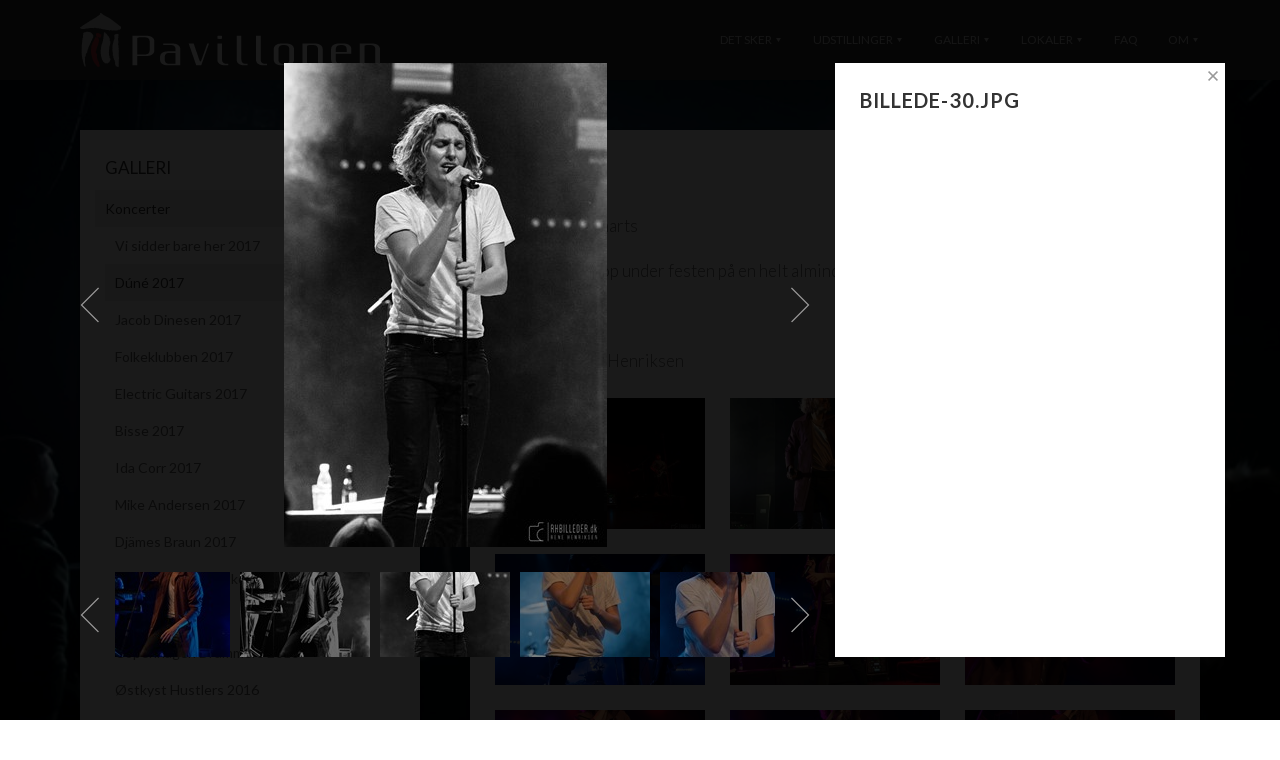

--- FILE ---
content_type: text/html; charset=utf-8
request_url: https://www.pavillonen.dk/forside/galleri/koncerter/d%C3%BAn%C3%A9-2017/?img=billede-30.jpg
body_size: 6294
content:

<!DOCTYPE html>
<html lang="da-DK">
<head>
	<meta http-equiv="X-UA-Compatible" content="IE=edge,chrome=1">
	<meta name="viewport" content="width=device-width, initial-scale=1.0, user-scalable=0">
	<meta http-equiv="Content-Type" content="text/html; charset=UTF-8">
	<!-- Google Tag Manager -->
	<script>(function(w,d,s,l,i){w[l]=w[l]||[];w[l].push({'gtm.start':
	new Date().getTime(),event:'gtm.js'});var f=d.getElementsByTagName(s)[0],
	j=d.createElement(s),dl=l!='dataLayer'?'&l='+l:'';j.async=true;j.src=
	'https://www.googletagmanager.com/gtm.js?id='+i+dl;f.parentNode.insertBefore(j,f);
	})(window,document,'script','dataLayer','GTM-NQ7WZFWC');</script>
	<!-- End Google Tag Manager -->
		
<script>
  // Helper function to delay opening a URL until a gtag event is sent.
  // Call it in response to an action that should navigate to a URL.
  function gtagSendEvent(url) {
    var callback = function () {
      if (typeof url === 'string') {
        window.location = url;
      }
    };
    gtag('event', 'conversion_event_outbound_click', {
      'event_callback': callback,
      'event_timeout': 2000,
      // <event_parameters>
    });
    return false;
  }
</script>
	<meta name="description" content="">
	<meta name="keywords" content="">
	<title>Dúné 2017 | Pavillonen</title>
	<link href='https://fonts.googleapis.com/css?family=Lato:100,300,400,700,900,100italic,300italic,400italic,700italic,900italic' rel='stylesheet' type='text/css'>
	<link href="/css/bootstrap.min.css" rel="stylesheet" type="text/css">
	<link href="/css/flexslider.css" rel="stylesheet" type="text/css">
	<link href="/css/stylesheet_gml.css?v=17062024" rel="stylesheet" type="text/css">
	<!--<link href="/css/slimmenu.min.css" rel="stylesheet" type="text/css" />-->
	<link rel="apple-touch-icon" sizes="57x57" href="/apple-touch-icon-57x57.png">
	<link rel="apple-touch-icon" sizes="114x114" href="/apple-touch-icon-114x114.png">
	<link rel="apple-touch-icon" sizes="72x72" href="/apple-touch-icon-72x72.png">
	<link rel="apple-touch-icon" sizes="144x144" href="/apple-touch-icon-144x144.png">
	<link rel="apple-touch-icon" sizes="60x60" href="/apple-touch-icon-60x60.png">
	<link rel="apple-touch-icon" sizes="120x120" href="/apple-touch-icon-120x120.png">
	<link rel="apple-touch-icon" sizes="76x76" href="/apple-touch-icon-76x76.png">
	<link rel="apple-touch-icon" sizes="152x152" href="/apple-touch-icon-152x152.png">
	<link rel="apple-touch-icon" sizes="180x180" href="/apple-touch-icon-180x180.png">
	<meta name="apple-mobile-web-app-title" content="Pavillonen">
	<link rel="icon" type="image/png" href="/favicon-192x192.png" sizes="192x192">
	<link rel="icon" type="image/png" href="/favicon-160x160.png" sizes="160x160">
	<link rel="icon" type="image/png" href="/favicon-96x96.png" sizes="96x96">
	<link rel="icon" type="image/png" href="/favicon-16x16.png" sizes="16x16">
	<link rel="icon" type="image/png" href="/favicon-32x32.png" sizes="32x32">
	<meta name="msapplication-TileColor" content="#2d89ef">
	<meta name="msapplication-TileImage" content="/mstile-144x144.png">
	<meta name="application-name" content="Pavillonen">
	<!--[if gte IE 9]>
	<style type="text/css">
		.gradient {
			filter: none;
		}
	</style>
	<![endif]-->
	<script src="https://ajax.googleapis.com/ajax/libs/jquery/1.11.3/jquery.min.js"></script>
	<script src="/scripts/slimmage.min.js"></script>
	<script src="/scripts/jquery.flexslider-min.js"></script>
	<script src="/scripts/doubletaptogo.min.js"></script>
	
	
	
	


	<meta name="og:title" property="og:title" content="Billede-30.jpg - Pavillonen">
	<meta name="og:type" property="og:type" content="article">
	<meta name="og:image" property="og:image" content="http://www.pavillonen.dk/media/1898/billede-30.jpg">
	<meta name="og:url" property="og:url" content="http://www.pavillonen.dk/forside/galleri/koncerter/d&#250;n&#233;-2017/?img=billede-30.jpg">
	<meta name="og:description" property="og:description" content="Onsdag d. 29. marts&lt;/p&gt;
&lt;p&gt;Der blev fyret op under festen p&#229; en helt almindelig onsdag, da D&#250;n&#233; bes&#248;gte Pavillonen.&lt;/p&gt;
&lt;p&gt;Centersalen">
	
	<meta name="twitter:card" content="summary">
	<meta name="twitter:title" content="Billede-30.jpg">
	<meta name="twitter:image" content="http://www.pavillonen.dk/media/1898/billede-30.jpg">
		
	<link rel="image_src" type="image/jpeg" href="http://www.pavillonen.dk/media/1898/billede-30.jpg">

</head>

<body>



<!-- Google Tag Manager (noscript) -->
<noscript><iframe src="https://www.googletagmanager.com/ns.html?id=GTM-NQ7WZFWC" height="0" width="0" style="display:none;visibility:hidden"></iframe></noscript>
<!-- End Google Tag Manager (noscript) -->






	<nav>
		<div class="container">
			<div class="row">
				<div class="col-xs-6 col-sm-3 col-md-4">
					<a class="navbar-brand" href="/forside/"><img id="logo" src="/images/pavillonen_logo.svg" alt="Pavillonen" title="Pavillonen"></a>
				</div>
				
				<div class="col-xs-12 nav-collapse">
					<ul class="nav navbar-nav navbar-right">
						<a class="collapse-logo" href="/forside/"><img src="/images/pavillonen_logo.svg" alt="Pavillonen" title="Pavillonen"></a>
								<li class="mdropdown">
									<a>Det sker <svg version="1.1" id="Lag_1" xmlns="https://www.w3.org/2000/svg" xmlns:xlink="https://www.w3.org/1999/xlink" x="0px" y="0px" width="6px" height="5px" viewbox="0 0 6 5" enable-background="new 0 0 6 5" xml:space="preserve"><polygon class="droparrow" fill="#CDCDCD" points="3,5 1.5,2.5 0,0 3,0 6,0 4.5,2.5 "></polygon></svg></a>
									<ul class="mdrop">
										<li><a href="/forside/det-sker/#alle">Alle arrangementer</a></li>
										<li><a href="/forside/det-sker/#klassisk">Klassisk</a></li>
										<li><a href="/forside/det-sker/#jazzblues">Jazz/blues</a></li>
										<li><a href="/forside/det-sker/#rockpop">Rock/pop</a></li>
										<li><a href="/forside/det-sker/#folkroots">Folk/roots</a></li>
										<li><a href="/forside/det-sker/#teater">Teater</a></li>
										<li><a href="/forside/det-sker/#show">Show</a></li>
										<li><a href="/forside/det-sker/#comedy">Comedy</a></li>
										<li><a href="/forside/det-sker/#forboern">For børn</a></li>
										<li><a href="/forside/det-sker/#udstilling">Udstilling</a></li>
										<li><a href="/forside/det-sker/#spisning">Spisning</a></li>
										<li><a href="/forside/det-sker/#lytnyt">Lyt nyt</a></li>
										<li><a href="/forside/det-sker/#oevrige">Øvrige</a></li>
									</ul>
								</li>
								<li class="mdropdown">
									<a>Udstillinger <svg version="1.1" id="Lag_1" xmlns="https://www.w3.org/2000/svg" xmlns:xlink="https://www.w3.org/1999/xlink" x="0px" y="0px" width="6px" height="5px" viewbox="0 0 6 5" enable-background="new 0 0 6 5" xml:space="preserve"><polygon class="droparrow" fill="#CDCDCD" points="3,5 1.5,2.5 0,0 3,0 6,0 4.5,2.5 "></polygon></svg></a>
									<ul class="mdrop">
										<li><a href="/forside/udstillinger/">Udstillinger</a></li>
											<li><a href="/forside/udstillinger/kalejdoskop/">Kalejdoskop</a></li>
									</ul>
								</li>								
								<li class="mdropdown">
									<a>Galleri <svg version="1.1" id="Lag_1" xmlns="https://www.w3.org/2000/svg" xmlns:xlink="https://www.w3.org/1999/xlink" x="0px" y="0px" width="6px" height="5px" viewbox="0 0 6 5" enable-background="new 0 0 6 5" xml:space="preserve"><polygon class="droparrow" fill="#CDCDCD" points="3,5 1.5,2.5 0,0 3,0 6,0 4.5,2.5 "></polygon></svg></a>
									<ul class="mdrop">
										<li><a href="/forside/galleri/">Galleri</a></li>
											<li><a href="/forside/galleri/koncerter/">Koncerter</a></li>
											<li><a href="/forside/galleri/anmeldelser/">Anmeldelser</a></li>
											<li><a href="/forside/galleri/pavillonen-popper-op/">Pavillonen Popper op</a></li>
									</ul>
								</li>
								<li class="mdropdown">
									<a>Lokaler <svg version="1.1" id="Lag_1" xmlns="https://www.w3.org/2000/svg" xmlns:xlink="https://www.w3.org/1999/xlink" x="0px" y="0px" width="6px" height="5px" viewbox="0 0 6 5" enable-background="new 0 0 6 5" xml:space="preserve"><polygon class="droparrow" fill="#CDCDCD" points="3,5 1.5,2.5 0,0 3,0 6,0 4.5,2.5 "></polygon></svg></a>
									<ul class="mdrop">
										<li><a href="/forside/lokaler/">Lokaler</a></li>
											<li><a href="/forside/lokaler/moeder/">M&#248;der</a></li>
											<li><a href="/forside/lokaler/selskaber/">Selskaber</a></li>
									</ul>
								</li>
								<li><a href="/forside/faq/">FAQ</a></li>
								<li class="mdropdown">
									<a>Om <svg version="1.1" id="Lag_1" xmlns="https://www.w3.org/2000/svg" xmlns:xlink="https://www.w3.org/1999/xlink" x="0px" y="0px" width="6px" height="5px" viewbox="0 0 6 5" enable-background="new 0 0 6 5" xml:space="preserve"><polygon class="droparrow" fill="#CDCDCD" points="3,5 1.5,2.5 0,0 3,0 6,0 4.5,2.5 "></polygon></svg></a>
									<ul class="mdrop">
										<li><a href="/forside/om/">Om</a></li>
											<li><a href="/forside/om/nyhedsbrev/">Nyhedsbrev</a></li>
											<li><a href="/forside/om/kontakt/">Kontakt</a></li>
											<li><a href="/forside/om/sponsorer/">Sponsorer</a></li>
											<li><a href="/forside/om/brugere/">Brugere</a></li>
											<li><a href="/forside/om/foreningen-pavillonen/">Foreningen Pavillonen</a></li>
											<li><a href="/forside/om/presse/">Presse</a></li>
											<li><a href="/forside/om/teknik/">Teknik</a></li>
											<li><a href="/forside/om/cookie-og-privatlivspolitik/">Cookie- og privatlivspolitik</a></li>
											<li><a href="/forside/om/bliv-frivillig-i-pavillonen/">Bliv frivillig i Pavillonen</a></li>
									</ul>
								</li>								
					</ul>
				</div>
				<div class="col-sm-9 col-md-8 navigation">
					<ul class="nav navbar-nav navbar-right">
								<li class="dropdown">
									<a href="/forside/det-sker/">Det sker <svg version="1.1" id="Lag_1" xmlns="https://www.w3.org/2000/svg" xmlns:xlink="https://www.w3.org/1999/xlink" x="0px" y="0px" width="6px" height="5px" viewbox="0 0 6 5" enable-background="new 0 0 6 5" xml:space="preserve"><polygon class="droparrow" fill="#CDCDCD" points="3,5 1.5,2.5 0,0 3,0 6,0 4.5,2.5 "></polygon></svg></a>
									<ul class="dropdown-menu">
										<div class="container">
											<div class="dropdown-inner">
												<li><a href="/forside/det-sker/#alle">Alle arrangementer</a></li>
												<li><a href="/forside/det-sker/#klassisk">Klassisk</a></li>
												<li><a href="/forside/det-sker/#jazzblues">Jazz/blues</a></li>
												<li><a href="/forside/det-sker/#rockpop">Rock/pop</a></li>
												<li><a href="/forside/det-sker/#folkroots">Folk/roots</a></li>
												<li><a href="/forside/det-sker/#teater">Teater</a></li>
												<li><a href="/forside/det-sker/#show">Show</a></li>
												<li><a href="/forside/det-sker/#comedy">Comedy</a></li>
												<li><a href="/forside/det-sker/#forboern">For børn</a></li>
												<li><a href="/forside/det-sker/#udstilling">Udstilling</a></li>
												<li><a href="/forside/det-sker/#spisning">Spisning</a></li>
												<li><a href="/forside/det-sker/#lytnyt">Lyt nyt</a></li>
												<li><a href="/forside/det-sker/#oevrige">Øvrige</a></li>
											</div>
										</div>
									</ul>
								</li>	
								<li class="dropdown">
									<a href="/forside/udstillinger/">Udstillinger <svg version="1.1" id="Lag_1" xmlns="https://www.w3.org/2000/svg" xmlns:xlink="https://www.w3.org/1999/xlink" x="0px" y="0px" width="6px" height="5px" viewbox="0 0 6 5" enable-background="new 0 0 6 5" xml:space="preserve"><polygon class="droparrow" fill="#CDCDCD" points="3,5 1.5,2.5 0,0 3,0 6,0 4.5,2.5 "></polygon></svg></a>
									<ul class="dropdown-menu">
										<div class="container">
											<div class="dropdown-inner">
													<li><a href="/forside/udstillinger/kalejdoskop/">Kalejdoskop</a></li>
											</div>
										</div>
									</ul>
								</li>								
								<li class="dropdown">
									<a href="/forside/galleri/">Galleri <svg version="1.1" id="Lag_1" xmlns="https://www.w3.org/2000/svg" xmlns:xlink="https://www.w3.org/1999/xlink" x="0px" y="0px" width="6px" height="5px" viewbox="0 0 6 5" enable-background="new 0 0 6 5" xml:space="preserve"><polygon class="droparrow" fill="#CDCDCD" points="3,5 1.5,2.5 0,0 3,0 6,0 4.5,2.5 "></polygon></svg></a>
									<ul class="dropdown-menu">
										<div class="container">
											<div class="dropdown-inner">
													<li><a href="/forside/galleri/koncerter/">Koncerter</a></li>
													<li><a href="/forside/galleri/anmeldelser/">Anmeldelser</a></li>
													<li><a href="/forside/galleri/pavillonen-popper-op/">Pavillonen Popper op</a></li>
											</div>
										</div>
									</ul>
								</li>
								<li class="dropdown">
									<a href="/forside/lokaler/">Lokaler <svg version="1.1" id="Lag_1" xmlns="https://www.w3.org/2000/svg" xmlns:xlink="https://www.w3.org/1999/xlink" x="0px" y="0px" width="6px" height="5px" viewbox="0 0 6 5" enable-background="new 0 0 6 5" xml:space="preserve"><polygon class="droparrow" fill="#CDCDCD" points="3,5 1.5,2.5 0,0 3,0 6,0 4.5,2.5 "></polygon></svg></a>
									<ul class="dropdown-menu">
										<div class="container">
											<div class="dropdown-inner">
													<li><a href="/forside/lokaler/moeder/">M&#248;der</a></li>
													<li><a href="/forside/lokaler/selskaber/">Selskaber</a></li>
											</div>
										</div>
									</ul>
								</li>
								<li><a href="/forside/faq/">FAQ</a></li>
								<li class="dropdown">
									<a href="/forside/om/">Om <svg version="1.1" id="Lag_1" xmlns="https://www.w3.org/2000/svg" xmlns:xlink="https://www.w3.org/1999/xlink" x="0px" y="0px" width="6px" height="5px" viewbox="0 0 6 5" enable-background="new 0 0 6 5" xml:space="preserve"><polygon class="droparrow" fill="#CDCDCD" points="3,5 1.5,2.5 0,0 3,0 6,0 4.5,2.5 "></polygon></svg></a>
									<ul class="dropdown-menu">
										<div class="container">
											<div class="dropdown-inner">
													<li><a href="/forside/om/nyhedsbrev/">Nyhedsbrev</a></li>
													<li><a href="/forside/om/kontakt/">Kontakt</a></li>
													<li><a href="/forside/om/sponsorer/">Sponsorer</a></li>
													<li><a href="/forside/om/brugere/">Brugere</a></li>
													<li><a href="/forside/om/foreningen-pavillonen/">Foreningen Pavillonen</a></li>
													<li><a href="/forside/om/presse/">Presse</a></li>
													<li><a href="/forside/om/teknik/">Teknik</a></li>
													<li><a href="/forside/om/cookie-og-privatlivspolitik/">Cookie- og privatlivspolitik</a></li>
													<li><a href="/forside/om/bliv-frivillig-i-pavillonen/">Bliv frivillig i Pavillonen</a></li>
											</div>
										</div>
									</ul>
								</li>								
					</ul>
				</div>
			</div>
		</div>
	</nav>
	<a href="#" class="nav-toggle closed" aria-hidden="false"></a>
		
	

<div class="page-wrap">
	<div class="blurbg">
		<div class="blurbginner bggrey" style="background-image:url(/media/1891/billede-21.jpg?anchor=center&amp;mode=crop&amp;quality=90&amp;width=800&amp;heightratio=0.625&amp;slimmage=true&amp;rnd=131418262730000000);"></div>
	</div>


	<div class="container textpage">
		<div class="row">
			<div class="col-md-4 subpages">
				<div class="col-xs-12 white shadow ">
						<p><a href="/forside/galleri/">Galleri</a></p>
							<ul>
										<li class="selected"><a href="/forside/galleri/koncerter/">Koncerter</a></li>
											<ul class="subsub">
													<li><a href="/forside/galleri/koncerter/vi-sidder-bare-her-2017/">Vi sidder bare her 2017</a></li>
													<li class="selected"><a href="/forside/galleri/koncerter/d&#250;n&#233;-2017/">D&#250;n&#233; 2017</a></li>
													<li><a href="/forside/galleri/koncerter/jacob-dinesen-2017/">Jacob Dinesen 2017</a></li>
													<li><a href="/forside/galleri/koncerter/folkeklubben-2017/">Folkeklubben 2017</a></li>
													<li><a href="/forside/galleri/koncerter/electric-guitars-2017/">Electric Guitars 2017</a></li>
													<li><a href="/forside/galleri/koncerter/bisse-2017/">Bisse 2017</a></li>
													<li><a href="/forside/galleri/koncerter/ida-corr-2017/">Ida Corr 2017</a></li>
													<li><a href="/forside/galleri/koncerter/mike-andersen-2017/">Mike Andersen 2017</a></li>
													<li><a href="/forside/galleri/koncerter/djaemes-braun-2017/">Dj&#228;mes Braun 2017</a></li>
													<li><a href="/forside/galleri/koncerter/bowie-en-hyldestkoncert-2017/">Bowie - en hyldestkoncert 2017</a></li>
													<li><a href="/forside/galleri/koncerter/kim-larsen-2016/">Kim Larsen 2016</a></li>
													<li><a href="/forside/galleri/koncerter/copenhagen-drummers-2016/">Copenhagen Drummers 2016</a></li>
													<li><a href="/forside/galleri/koncerter/&#248;stkyst-hustlers-2016/">&#216;stkyst Hustlers 2016</a></li>
													<li><a href="/forside/galleri/koncerter/allan-olsen-2016/">Allan Olsen 2016</a></li>
													<li><a href="/forside/galleri/koncerter/ivan-pedersen-2016/">Ivan Pedersen 2016</a></li>
													<li><a href="/forside/galleri/koncerter/mads-langer-med-band/">Mads Langer med Band</a></li>
													<li><a href="/forside/galleri/koncerter/mads-langer-intimkoncert/">Mads Langer Intimkoncert</a></li>
													<li><a href="/forside/galleri/koncerter/sanne-salomonsen-2016/">Sanne Salomonsen 2016</a></li>
													<li><a href="/forside/galleri/koncerter/christopher/">Christopher</a></li>
													<li><a href="/forside/galleri/koncerter/loc-roedt-lys-tour/">L.O.C. - R&#248;dt Lys Tour</a></li>
													<li><a href="/forside/galleri/koncerter/tim-christensen/">Tim Christensen</a></li>
													<li><a href="/forside/galleri/koncerter/scarlet-pleasure/">Scarlet Pleasure</a></li>
													<li><a href="/forside/galleri/koncerter/shaka-loveless/">Shaka Loveless</a></li>
													<li><a href="/forside/galleri/koncerter/poul-krebs/">Poul Krebs</a></li>
													<li><a href="/forside/galleri/koncerter/the-white-album/">The White Album</a></li>
											</ul>
										<li><a href="/forside/galleri/anmeldelser/">Anmeldelser</a></li>
										<li><a href="/forside/galleri/pavillonen-popper-op/">Pavillonen Popper op</a></li>
							</ul>

				</div>
			</div>
			<div class="col-md-8">
				<div class="col-xs-12 white shadow content">
					<h1>D&#250;n&#233;</h1>
						<div class="rtecontent"><p>Onsdag d. 29. marts</p>
<p>Der blev fyret op under festen på en helt almindelig onsdag, da Dúné besøgte Pavillonen.</p>
<p>Centersalen</p>
							<p>Fotograf: Rene Henriksen</p>
						</div>
					<div class="row thumbs">

<a href='?img=billede-18.jpg' class="thumb" data-src="/media/1886/billede-18.jpg?anchor=center&amp;mode=crop&amp;quality=90&amp;width=730&amp;slimmage=true&amp;rnd=131418262620000000" data-caption="Billede-18.jpg" data-alt="D&#250;n&#233; – Billede-18.jpg"><noscript data-slimmage="true" data-img-src="/media/1886/billede-18.jpg?anchor=center&amp;mode=crop&amp;quality=90&amp;width=320&amp;heightratio=0.625&amp;slimmage=true&amp;rnd=131418262620000000" data-img-alt="D&#250;n&#233; – Billede-18.jpg"><img src="/media/1886/billede-18.jpg?anchor=center&amp;mode=crop&amp;quality=90&amp;width=320&amp;heightratio=0.625&amp;slimmage=true&amp;rnd=131418262620000000" alt="D&#250;n&#233; – Billede-18.jpg"></noscript></a>
<a href='?img=billede-1.jpg' class="thumb" data-src="/media/1869/billede-1.jpg" data-caption="Billede-1.jpg" data-alt="D&#250;n&#233; – Billede-1.jpg"><noscript data-slimmage="true" data-img-src="/media/1869/billede-1.jpg?anchor=center&amp;mode=crop&amp;quality=90&amp;width=320&amp;heightratio=0.625&amp;slimmage=true&amp;rnd=131418262440000000" data-img-alt="D&#250;n&#233; – Billede-1.jpg"><img src="/media/1869/billede-1.jpg?anchor=center&amp;mode=crop&amp;quality=90&amp;width=320&amp;heightratio=0.625&amp;slimmage=true&amp;rnd=131418262440000000" alt="D&#250;n&#233; – Billede-1.jpg"></noscript></a>
								<div class="clearGallery"></div>
<a href='?img=billede-3.jpg' class="thumb" data-src="/media/1870/billede-3.jpg" data-caption="Billede-3.jpg" data-alt="D&#250;n&#233; – Billede-3.jpg"><noscript data-slimmage="true" data-img-src="/media/1870/billede-3.jpg?anchor=center&amp;mode=crop&amp;quality=90&amp;width=320&amp;heightratio=0.625&amp;slimmage=true&amp;rnd=131418262460000000" data-img-alt="D&#250;n&#233; – Billede-3.jpg"><img src="/media/1870/billede-3.jpg?anchor=center&amp;mode=crop&amp;quality=90&amp;width=320&amp;heightratio=0.625&amp;slimmage=true&amp;rnd=131418262460000000" alt="D&#250;n&#233; – Billede-3.jpg"></noscript></a>
<a href='?img=billede-2.jpg' class="thumb" data-src="/media/1871/billede-2.jpg" data-caption="Billede-2.jpg" data-alt="D&#250;n&#233; – Billede-2.jpg"><noscript data-slimmage="true" data-img-src="/media/1871/billede-2.jpg?anchor=center&amp;mode=crop&amp;quality=90&amp;width=320&amp;heightratio=0.625&amp;slimmage=true&amp;rnd=131418262490000000" data-img-alt="D&#250;n&#233; – Billede-2.jpg"><img src="/media/1871/billede-2.jpg?anchor=center&amp;mode=crop&amp;quality=90&amp;width=320&amp;heightratio=0.625&amp;slimmage=true&amp;rnd=131418262490000000" alt="D&#250;n&#233; – Billede-2.jpg"></noscript></a>
								<div class="clearGallery"></div>
<a href='?img=billede-6.jpg' class="thumb" data-src="/media/1872/billede-6.jpg" data-caption="Billede-6.jpg" data-alt="D&#250;n&#233; – Billede-6.jpg"><noscript data-slimmage="true" data-img-src="/media/1872/billede-6.jpg?anchor=center&amp;mode=crop&amp;quality=90&amp;width=320&amp;heightratio=0.625&amp;slimmage=true&amp;rnd=131418262490000000" data-img-alt="D&#250;n&#233; – Billede-6.jpg"><img src="/media/1872/billede-6.jpg?anchor=center&amp;mode=crop&amp;quality=90&amp;width=320&amp;heightratio=0.625&amp;slimmage=true&amp;rnd=131418262490000000" alt="D&#250;n&#233; – Billede-6.jpg"></noscript></a>
<a href='?img=billede-8.jpg' class="thumb" data-src="/media/1873/billede-8.jpg" data-caption="Billede-8.jpg" data-alt="D&#250;n&#233; – Billede-8.jpg"><noscript data-slimmage="true" data-img-src="/media/1873/billede-8.jpg?anchor=center&amp;mode=crop&amp;quality=90&amp;width=320&amp;heightratio=0.625&amp;slimmage=true&amp;rnd=131418262490000000" data-img-alt="D&#250;n&#233; – Billede-8.jpg"><img src="/media/1873/billede-8.jpg?anchor=center&amp;mode=crop&amp;quality=90&amp;width=320&amp;heightratio=0.625&amp;slimmage=true&amp;rnd=131418262490000000" alt="D&#250;n&#233; – Billede-8.jpg"></noscript></a>
								<div class="clearGallery"></div>
<a href='?img=billede-5.jpg' class="thumb" data-src="/media/1874/billede-5.jpg" data-caption="Billede-5.jpg" data-alt="D&#250;n&#233; – Billede-5.jpg"><noscript data-slimmage="true" data-img-src="/media/1874/billede-5.jpg?anchor=center&amp;mode=crop&amp;quality=90&amp;width=320&amp;heightratio=0.625&amp;slimmage=true&amp;rnd=131418262510000000" data-img-alt="D&#250;n&#233; – Billede-5.jpg"><img src="/media/1874/billede-5.jpg?anchor=center&amp;mode=crop&amp;quality=90&amp;width=320&amp;heightratio=0.625&amp;slimmage=true&amp;rnd=131418262510000000" alt="D&#250;n&#233; – Billede-5.jpg"></noscript></a>
<a href='?img=billede-4.jpg' class="thumb" data-src="/media/1875/billede-4.jpg" data-caption="Billede-4.jpg" data-alt="D&#250;n&#233; – Billede-4.jpg"><noscript data-slimmage="true" data-img-src="/media/1875/billede-4.jpg?anchor=center&amp;mode=crop&amp;quality=90&amp;width=320&amp;heightratio=0.625&amp;slimmage=true&amp;rnd=131418262510000000" data-img-alt="D&#250;n&#233; – Billede-4.jpg"><img src="/media/1875/billede-4.jpg?anchor=center&amp;mode=crop&amp;quality=90&amp;width=320&amp;heightratio=0.625&amp;slimmage=true&amp;rnd=131418262510000000" alt="D&#250;n&#233; – Billede-4.jpg"></noscript></a>
								<div class="clearGallery"></div>
<a href='?img=billede-7.jpg' class="thumb" data-src="/media/1876/billede-7.jpg" data-caption="Billede-7.jpg" data-alt="D&#250;n&#233; – Billede-7.jpg"><noscript data-slimmage="true" data-img-src="/media/1876/billede-7.jpg?anchor=center&amp;mode=crop&amp;quality=90&amp;width=320&amp;heightratio=0.625&amp;slimmage=true&amp;rnd=131418262520000000" data-img-alt="D&#250;n&#233; – Billede-7.jpg"><img src="/media/1876/billede-7.jpg?anchor=center&amp;mode=crop&amp;quality=90&amp;width=320&amp;heightratio=0.625&amp;slimmage=true&amp;rnd=131418262520000000" alt="D&#250;n&#233; – Billede-7.jpg"></noscript></a>
<a href='?img=billede-9.jpg' class="thumb" data-src="/media/1877/billede-9.jpg" data-caption="Billede-9.jpg" data-alt="D&#250;n&#233; – Billede-9.jpg"><noscript data-slimmage="true" data-img-src="/media/1877/billede-9.jpg?anchor=center&amp;mode=crop&amp;quality=90&amp;width=320&amp;heightratio=0.625&amp;slimmage=true&amp;rnd=131418262530000000" data-img-alt="D&#250;n&#233; – Billede-9.jpg"><img src="/media/1877/billede-9.jpg?anchor=center&amp;mode=crop&amp;quality=90&amp;width=320&amp;heightratio=0.625&amp;slimmage=true&amp;rnd=131418262530000000" alt="D&#250;n&#233; – Billede-9.jpg"></noscript></a>
								<div class="clearGallery"></div>
<a href='?img=billede-10.jpg' class="thumb" data-src="/media/1878/billede-10.jpg" data-caption="Billede-10.jpg" data-alt="D&#250;n&#233; – Billede-10.jpg"><noscript data-slimmage="true" data-img-src="/media/1878/billede-10.jpg?anchor=center&amp;mode=crop&amp;quality=90&amp;width=320&amp;heightratio=0.625&amp;slimmage=true&amp;rnd=131418262530000000" data-img-alt="D&#250;n&#233; – Billede-10.jpg"><img src="/media/1878/billede-10.jpg?anchor=center&amp;mode=crop&amp;quality=90&amp;width=320&amp;heightratio=0.625&amp;slimmage=true&amp;rnd=131418262530000000" alt="D&#250;n&#233; – Billede-10.jpg"></noscript></a>
<a href='?img=billede-11.jpg' class="thumb" data-src="/media/1879/billede-11.jpg" data-caption="Billede-11.jpg" data-alt="D&#250;n&#233; – Billede-11.jpg"><noscript data-slimmage="true" data-img-src="/media/1879/billede-11.jpg?anchor=center&amp;mode=crop&amp;quality=90&amp;width=320&amp;heightratio=0.625&amp;slimmage=true&amp;rnd=131418262570000000" data-img-alt="D&#250;n&#233; – Billede-11.jpg"><img src="/media/1879/billede-11.jpg?anchor=center&amp;mode=crop&amp;quality=90&amp;width=320&amp;heightratio=0.625&amp;slimmage=true&amp;rnd=131418262570000000" alt="D&#250;n&#233; – Billede-11.jpg"></noscript></a>
								<div class="clearGallery"></div>
<a href='?img=billede-13.jpg' class="thumb" data-src="/media/1880/billede-13.jpg" data-caption="Billede-13.jpg" data-alt="D&#250;n&#233; – Billede-13.jpg"><noscript data-slimmage="true" data-img-src="/media/1880/billede-13.jpg?anchor=center&amp;mode=crop&amp;quality=90&amp;width=320&amp;heightratio=0.625&amp;slimmage=true&amp;rnd=131418262580000000" data-img-alt="D&#250;n&#233; – Billede-13.jpg"><img src="/media/1880/billede-13.jpg?anchor=center&amp;mode=crop&amp;quality=90&amp;width=320&amp;heightratio=0.625&amp;slimmage=true&amp;rnd=131418262580000000" alt="D&#250;n&#233; – Billede-13.jpg"></noscript></a>
<a href='?img=billede-16.jpg' class="thumb" data-src="/media/1881/billede-16.jpg" data-caption="Billede-16.jpg" data-alt="D&#250;n&#233; – Billede-16.jpg"><noscript data-slimmage="true" data-img-src="/media/1881/billede-16.jpg?anchor=center&amp;mode=crop&amp;quality=90&amp;width=320&amp;heightratio=0.625&amp;slimmage=true&amp;rnd=131418262590000000" data-img-alt="D&#250;n&#233; – Billede-16.jpg"><img src="/media/1881/billede-16.jpg?anchor=center&amp;mode=crop&amp;quality=90&amp;width=320&amp;heightratio=0.625&amp;slimmage=true&amp;rnd=131418262590000000" alt="D&#250;n&#233; – Billede-16.jpg"></noscript></a>
								<div class="clearGallery"></div>
<a href='?img=billede-14.jpg' class="thumb" data-src="/media/1882/billede-14.jpg" data-caption="Billede-14.jpg" data-alt="D&#250;n&#233; – Billede-14.jpg"><noscript data-slimmage="true" data-img-src="/media/1882/billede-14.jpg?anchor=center&amp;mode=crop&amp;quality=90&amp;width=320&amp;heightratio=0.625&amp;slimmage=true&amp;rnd=131418262590000000" data-img-alt="D&#250;n&#233; – Billede-14.jpg"><img src="/media/1882/billede-14.jpg?anchor=center&amp;mode=crop&amp;quality=90&amp;width=320&amp;heightratio=0.625&amp;slimmage=true&amp;rnd=131418262590000000" alt="D&#250;n&#233; – Billede-14.jpg"></noscript></a>
<a href='?img=billede-12.jpg' class="thumb" data-src="/media/1883/billede-12.jpg" data-caption="Billede-12.jpg" data-alt="D&#250;n&#233; – Billede-12.jpg"><noscript data-slimmage="true" data-img-src="/media/1883/billede-12.jpg?anchor=center&amp;mode=crop&amp;quality=90&amp;width=320&amp;heightratio=0.625&amp;slimmage=true&amp;rnd=131418262600000000" data-img-alt="D&#250;n&#233; – Billede-12.jpg"><img src="/media/1883/billede-12.jpg?anchor=center&amp;mode=crop&amp;quality=90&amp;width=320&amp;heightratio=0.625&amp;slimmage=true&amp;rnd=131418262600000000" alt="D&#250;n&#233; – Billede-12.jpg"></noscript></a>
								<div class="clearGallery"></div>
<a href='?img=billede-15.jpg' class="thumb" data-src="/media/1884/billede-15.jpg" data-caption="Billede-15.jpg" data-alt="D&#250;n&#233; – Billede-15.jpg"><noscript data-slimmage="true" data-img-src="/media/1884/billede-15.jpg?anchor=center&amp;mode=crop&amp;quality=90&amp;width=320&amp;heightratio=0.625&amp;slimmage=true&amp;rnd=131418262610000000" data-img-alt="D&#250;n&#233; – Billede-15.jpg"><img src="/media/1884/billede-15.jpg?anchor=center&amp;mode=crop&amp;quality=90&amp;width=320&amp;heightratio=0.625&amp;slimmage=true&amp;rnd=131418262610000000" alt="D&#250;n&#233; – Billede-15.jpg"></noscript></a>
<a href='?img=billede-17.jpg' class="thumb" data-src="/media/1885/billede-17.jpg" data-caption="Billede-17.jpg" data-alt="D&#250;n&#233; – Billede-17.jpg"><noscript data-slimmage="true" data-img-src="/media/1885/billede-17.jpg?anchor=center&amp;mode=crop&amp;quality=90&amp;width=320&amp;heightratio=0.625&amp;slimmage=true&amp;rnd=131418262610000000" data-img-alt="D&#250;n&#233; – Billede-17.jpg"><img src="/media/1885/billede-17.jpg?anchor=center&amp;mode=crop&amp;quality=90&amp;width=320&amp;heightratio=0.625&amp;slimmage=true&amp;rnd=131418262610000000" alt="D&#250;n&#233; – Billede-17.jpg"></noscript></a>
								<div class="clearGallery"></div>
<a href='?img=billede-19.jpg' class="thumb" data-src="/media/1887/billede-19.jpg" data-caption="Billede-19.jpg" data-alt="D&#250;n&#233; – Billede-19.jpg"><noscript data-slimmage="true" data-img-src="/media/1887/billede-19.jpg?anchor=center&amp;mode=crop&amp;quality=90&amp;width=320&amp;heightratio=0.625&amp;slimmage=true&amp;rnd=131418262630000000" data-img-alt="D&#250;n&#233; – Billede-19.jpg"><img src="/media/1887/billede-19.jpg?anchor=center&amp;mode=crop&amp;quality=90&amp;width=320&amp;heightratio=0.625&amp;slimmage=true&amp;rnd=131418262630000000" alt="D&#250;n&#233; – Billede-19.jpg"></noscript></a>
<a href='?img=billede-20.jpg' class="thumb" data-src="/media/1888/billede-20.jpg" data-caption="Billede-20.jpg" data-alt="D&#250;n&#233; – Billede-20.jpg"><noscript data-slimmage="true" data-img-src="/media/1888/billede-20.jpg?anchor=center&amp;mode=crop&amp;quality=90&amp;width=320&amp;heightratio=0.625&amp;slimmage=true&amp;rnd=131418262650000000" data-img-alt="D&#250;n&#233; – Billede-20.jpg"><img src="/media/1888/billede-20.jpg?anchor=center&amp;mode=crop&amp;quality=90&amp;width=320&amp;heightratio=0.625&amp;slimmage=true&amp;rnd=131418262650000000" alt="D&#250;n&#233; – Billede-20.jpg"></noscript></a>
								<div class="clearGallery"></div>
<a href='?img=billede-22.jpg' class="thumb" data-src="/media/1889/billede-22.jpg?anchor=center&amp;mode=crop&amp;quality=90&amp;width=730&amp;slimmage=true&amp;rnd=131418262690000000" data-caption="Billede-22.jpg" data-alt="D&#250;n&#233; – Billede-22.jpg"><noscript data-slimmage="true" data-img-src="/media/1889/billede-22.jpg?anchor=center&amp;mode=crop&amp;quality=90&amp;width=320&amp;heightratio=0.625&amp;slimmage=true&amp;rnd=131418262690000000" data-img-alt="D&#250;n&#233; – Billede-22.jpg"><img src="/media/1889/billede-22.jpg?anchor=center&amp;mode=crop&amp;quality=90&amp;width=320&amp;heightratio=0.625&amp;slimmage=true&amp;rnd=131418262690000000" alt="D&#250;n&#233; – Billede-22.jpg"></noscript></a>
<a href='?img=billede-25.jpg' class="thumb" data-src="/media/1890/billede-25.jpg" data-caption="Billede-25.jpg" data-alt="D&#250;n&#233; – Billede-25.jpg"><noscript data-slimmage="true" data-img-src="/media/1890/billede-25.jpg?anchor=center&amp;mode=crop&amp;quality=90&amp;width=320&amp;heightratio=0.625&amp;slimmage=true&amp;rnd=131418262700000000" data-img-alt="D&#250;n&#233; – Billede-25.jpg"><img src="/media/1890/billede-25.jpg?anchor=center&amp;mode=crop&amp;quality=90&amp;width=320&amp;heightratio=0.625&amp;slimmage=true&amp;rnd=131418262700000000" alt="D&#250;n&#233; – Billede-25.jpg"></noscript></a>
								<div class="clearGallery"></div>
<a href='?img=billede-21.jpg' class="thumb" data-src="/media/1891/billede-21.jpg?anchor=center&amp;mode=crop&amp;quality=90&amp;width=730&amp;slimmage=true&amp;rnd=131418262730000000" data-caption="Billede-21.jpg" data-alt="D&#250;n&#233; – Billede-21.jpg"><noscript data-slimmage="true" data-img-src="/media/1891/billede-21.jpg?anchor=center&amp;mode=crop&amp;quality=90&amp;width=320&amp;heightratio=0.625&amp;slimmage=true&amp;rnd=131418262730000000" data-img-alt="D&#250;n&#233; – Billede-21.jpg"><img src="/media/1891/billede-21.jpg?anchor=center&amp;mode=crop&amp;quality=90&amp;width=320&amp;heightratio=0.625&amp;slimmage=true&amp;rnd=131418262730000000" alt="D&#250;n&#233; – Billede-21.jpg"></noscript></a>
<a href='?img=billede-24.jpg' class="thumb" data-src="/media/1892/billede-24.jpg" data-caption="Billede-24.jpg" data-alt="D&#250;n&#233; – Billede-24.jpg"><noscript data-slimmage="true" data-img-src="/media/1892/billede-24.jpg?anchor=center&amp;mode=crop&amp;quality=90&amp;width=320&amp;heightratio=0.625&amp;slimmage=true&amp;rnd=131418262730000000" data-img-alt="D&#250;n&#233; – Billede-24.jpg"><img src="/media/1892/billede-24.jpg?anchor=center&amp;mode=crop&amp;quality=90&amp;width=320&amp;heightratio=0.625&amp;slimmage=true&amp;rnd=131418262730000000" alt="D&#250;n&#233; – Billede-24.jpg"></noscript></a>
								<div class="clearGallery"></div>
<a href='?img=billede-26.jpg' class="thumb" data-src="/media/1893/billede-26.jpg" data-caption="Billede-26.jpg" data-alt="D&#250;n&#233; – Billede-26.jpg"><noscript data-slimmage="true" data-img-src="/media/1893/billede-26.jpg?anchor=center&amp;mode=crop&amp;quality=90&amp;width=320&amp;heightratio=0.625&amp;slimmage=true&amp;rnd=131418262750000000" data-img-alt="D&#250;n&#233; – Billede-26.jpg"><img src="/media/1893/billede-26.jpg?anchor=center&amp;mode=crop&amp;quality=90&amp;width=320&amp;heightratio=0.625&amp;slimmage=true&amp;rnd=131418262750000000" alt="D&#250;n&#233; – Billede-26.jpg"></noscript></a>
<a href='?img=billede-23.jpg' class="thumb" data-src="/media/1894/billede-23.jpg?anchor=center&amp;mode=crop&amp;quality=90&amp;width=730&amp;slimmage=true&amp;rnd=131418262750000000" data-caption="Billede-23.jpg" data-alt="D&#250;n&#233; – Billede-23.jpg"><noscript data-slimmage="true" data-img-src="/media/1894/billede-23.jpg?anchor=center&amp;mode=crop&amp;quality=90&amp;width=320&amp;heightratio=0.625&amp;slimmage=true&amp;rnd=131418262750000000" data-img-alt="D&#250;n&#233; – Billede-23.jpg"><img src="/media/1894/billede-23.jpg?anchor=center&amp;mode=crop&amp;quality=90&amp;width=320&amp;heightratio=0.625&amp;slimmage=true&amp;rnd=131418262750000000" alt="D&#250;n&#233; – Billede-23.jpg"></noscript></a>
								<div class="clearGallery"></div>
<a href='?img=billede-27.jpg' class="thumb" data-src="/media/1895/billede-27.jpg" data-caption="Billede-27.jpg" data-alt="D&#250;n&#233; – Billede-27.jpg"><noscript data-slimmage="true" data-img-src="/media/1895/billede-27.jpg?anchor=center&amp;mode=crop&amp;quality=90&amp;width=320&amp;heightratio=0.625&amp;slimmage=true&amp;rnd=131418262750000000" data-img-alt="D&#250;n&#233; – Billede-27.jpg"><img src="/media/1895/billede-27.jpg?anchor=center&amp;mode=crop&amp;quality=90&amp;width=320&amp;heightratio=0.625&amp;slimmage=true&amp;rnd=131418262750000000" alt="D&#250;n&#233; – Billede-27.jpg"></noscript></a>
<a href='?img=billede-28.jpg' class="thumb" data-src="/media/1896/billede-28.jpg" data-caption="Billede-28.jpg" data-alt="D&#250;n&#233; – Billede-28.jpg"><noscript data-slimmage="true" data-img-src="/media/1896/billede-28.jpg?anchor=center&amp;mode=crop&amp;quality=90&amp;width=320&amp;heightratio=0.625&amp;slimmage=true&amp;rnd=131418262770000000" data-img-alt="D&#250;n&#233; – Billede-28.jpg"><img src="/media/1896/billede-28.jpg?anchor=center&amp;mode=crop&amp;quality=90&amp;width=320&amp;heightratio=0.625&amp;slimmage=true&amp;rnd=131418262770000000" alt="D&#250;n&#233; – Billede-28.jpg"></noscript></a>
								<div class="clearGallery"></div>
<a href='?img=billede-29.jpg' class="thumb" data-src="/media/1897/billede-29.jpg" data-caption="Billede-29.jpg" data-alt="D&#250;n&#233; – Billede-29.jpg"><noscript data-slimmage="true" data-img-src="/media/1897/billede-29.jpg?anchor=center&amp;mode=crop&amp;quality=90&amp;width=320&amp;heightratio=0.625&amp;slimmage=true&amp;rnd=131418262790000000" data-img-alt="D&#250;n&#233; – Billede-29.jpg"><img src="/media/1897/billede-29.jpg?anchor=center&amp;mode=crop&amp;quality=90&amp;width=320&amp;heightratio=0.625&amp;slimmage=true&amp;rnd=131418262790000000" alt="D&#250;n&#233; – Billede-29.jpg"></noscript></a>
<a href='?img=billede-30.jpg' class="thumb" data-src="/media/1898/billede-30.jpg" data-caption="Billede-30.jpg" data-alt="D&#250;n&#233; – Billede-30.jpg"><noscript data-slimmage="true" data-img-src="/media/1898/billede-30.jpg?anchor=center&amp;mode=crop&amp;quality=90&amp;width=320&amp;heightratio=0.625&amp;slimmage=true&amp;rnd=131418262800000000" data-img-alt="D&#250;n&#233; – Billede-30.jpg"><img src="/media/1898/billede-30.jpg?anchor=center&amp;mode=crop&amp;quality=90&amp;width=320&amp;heightratio=0.625&amp;slimmage=true&amp;rnd=131418262800000000" alt="D&#250;n&#233; – Billede-30.jpg"></noscript></a>
								<div class="clearGallery"></div>
<a href='?img=billede-32.jpg' class="thumb" data-src="/media/1899/billede-32.jpg" data-caption="Billede-32.jpg" data-alt="D&#250;n&#233; – Billede-32.jpg"><noscript data-slimmage="true" data-img-src="/media/1899/billede-32.jpg?anchor=center&amp;mode=crop&amp;quality=90&amp;width=320&amp;heightratio=0.625&amp;slimmage=true&amp;rnd=131418262810000000" data-img-alt="D&#250;n&#233; – Billede-32.jpg"><img src="/media/1899/billede-32.jpg?anchor=center&amp;mode=crop&amp;quality=90&amp;width=320&amp;heightratio=0.625&amp;slimmage=true&amp;rnd=131418262810000000" alt="D&#250;n&#233; – Billede-32.jpg"></noscript></a>
<a href='?img=billede-31.jpg' class="thumb" data-src="/media/1900/billede-31.jpg" data-caption="Billede-31.jpg" data-alt="D&#250;n&#233; – Billede-31.jpg"><noscript data-slimmage="true" data-img-src="/media/1900/billede-31.jpg?anchor=center&amp;mode=crop&amp;quality=90&amp;width=320&amp;heightratio=0.625&amp;slimmage=true&amp;rnd=131418262810000000" data-img-alt="D&#250;n&#233; – Billede-31.jpg"><img src="/media/1900/billede-31.jpg?anchor=center&amp;mode=crop&amp;quality=90&amp;width=320&amp;heightratio=0.625&amp;slimmage=true&amp;rnd=131418262810000000" alt="D&#250;n&#233; – Billede-31.jpg"></noscript></a>
								<div class="clearGallery"></div>
					</div>
				</div>
				<div class="col-xs-12 white shadow-sm fbshare">
					<div class="fb-share-button fb-share-button1" data-href="http://www.pavillonen.dk/forside/galleri/koncerter/dúné-2017/" data-layout="button_count"></div>
					<div class="fb-comments" data-href="http://www.pavillonen.dk/forside/galleri/koncerter/dúné-2017/" data-numposts="3" data-colorscheme="light" width="100%"></div>
				</div>
			</div>
		</div>
	</div>
	<div class="gallery-overlay"></div>
	<div class="gallery">
		<div class="gallery-wrap">
			<div class="gallery-middle">
				<div class="container">
					<div class="col-xs-12">
						<div class="row">
						<div class="col-md-8 image">
							<div class="row">
								<div class="show-image">
									<a class="gallery-prev"></a>
									<a class="gallery-next"></a>
									<span class="helper"></span>
								</div>
								<div class="thumbnails">
									<a class="thumb-prev"></a>
									<a class="thumb-next"></a>
									<div></div>
								</div>
							</div>
						</div>
						<a class="close_gallery" title="Luk galleri"><img src="/images/close_gallery.svg"></a>
						<div class="col-md-4 white comments">
							<div class="fb-share-button fb-share-button1" data-href="http://www.pavillonen.dk/forside/galleri/koncerter/dúné-2017/" data-layout="button_count"></div>
							<h3 class="image-caption"></h3>
							<div class="fb-comments" data-href="" data-numposts="3" data-colorscheme="light" width="100%"></div>
						</div>
						</div>
					</div>
				</div>
			</div>
		</div>
	</div>		
					
					
					
					
</div>
	

		<div class="newsletter-wrap">
			<article class="newsletter shadow">
				<div class="container">
					<div class="row">
						<div class="col-xs-12 col-sm-8 col-sm-offset-2 col-md-6 col-md-offset-3">
							<h3>Nyhedsbrev</h3>
							<p>Vil du være blandt de første til at høre om spændende koncerter, udstillinger og events i Pavillonen i Grenaa? Tilmeld dig Pavillonens nyhedsbrev og få adgang til før-salg, rabatter og unikke oplevelser.</p>
							<div id="mc_embed_signup_footer">
								<form action="//pavillonen.us3.list-manage.com/subscribe/post?u=cc876d5a3f495e6cf0be3b7cd&amp;id=bb1147e373" method="post" id="mc-embedded-subscribe-form" name="mc-embedded-subscribe-form" class="validate" target="_blank" novalidate="">
									<div id="mc_embed_signup_scroll_footer">
										<div class="mc-field-group">
											<input type="text" value="" name="FNAME" class="required signup" id="mce-FNAME" placeholder="Fornavn">
										</div>
										<div class="mc-field-group">
											<input type="text" value="" name="LNAME" class="required signup" id="mce-LNAME" placeholder="Efternavn">
										</div>
										<div class="mc-field-group">
											<input type="email" value="" name="EMAIL" class="required email signup" id="mce-EMAIL" placeholder="Email">
										</div>
										<div id="mce-responses" class="clear">
											<div class="response" id="mce-error-response" style="display:none"></div>
											<div class="response" id="mce-success-response" style="display:none"></div>
										</div>    <!-- real people should not fill this in and expect good things - do not remove this or risk form bot signups-->
										<div style="position: absolute; left: -5000px;"><input type="text" name="b_cc876d5a3f495e6cf0be3b7cd_bb1147e373" tabindex="-1" value=""></div>
										<div class="clear"><input type="submit" value="Tilmeld" name="subscribe" id="mc-embedded-subscribe" class="button submit"></div>
									</div>
								</form>
							</div>
							<div class="newsletter-terms"><a href="/forside/om/samtykke-tilmelding-til-nyhedsbrev/">Vilkår</a></div>
						</div>
					</div>
				</div>
			</article>
		</div>
	

<footer>
	<div class="container visible-sm visible-md visible-lg">
		<div class="col-sm-4">
			<ul class="sitemap">
				<li><a href='/forside/det-sker/' title='Det sker'>Det sker</a>
					<ul class="sitemap-lvl2">
						<li><a href="/forside/det-sker/#alle">Alle arrangementer</a></li>
						<li><a href="/forside/det-sker/#klassisk">Klassisk</a></li>
						<li><a href="/forside/det-sker/#jazzblues">Jazz/blues</a></li>
						<li><a href="/forside/det-sker/#rockpop">Rock/pop</a></li>
						<li><a href="/forside/det-sker/#folkroots">Folk/roots</a></li>
						<li><a href="/forside/det-sker/#teater">Teater</a></li>
						<li><a href="/forside/det-sker/#show">Show</a></li>
						<li><a href="/forside/det-sker/#comedy">Comedy</a></li>
						<li><a href="/forside/det-sker/#forboern">For børn</a></li>
						<li><a href="/forside/det-sker/#udstilling">Udstilling</a></li>
						<li><a href="/forside/det-sker/#oevrige">Øvrige</a></li>
					</ul>
				</li>
			</ul>
		</div>
		<div class="col-sm-4">
			<ul class="sitemap">
						<li><a href="/forside/galleri/">Galleri</a>
							<ul class="sitemap-lvl2">
									<li><a href="/forside/galleri/koncerter/">Koncerter</a></li>
									<li><a href="/forside/galleri/anmeldelser/">Anmeldelser</a></li>
									<li><a href="/forside/galleri/pavillonen-popper-op/">Pavillonen Popper op</a></li>
							</ul>
						</li>
						<li><a href="/forside/lokaler/">Lokaler</a>
							<ul class="sitemap-lvl2">
									<li><a href="/forside/lokaler/moeder/">M&#248;der</a></li>
									<li><a href="/forside/lokaler/selskaber/">Selskaber</a></li>
							</ul>
						</li>
						<li><a href="/forside/faq/">FAQ</a></li>
			</ul>
		</div>
		<div class="col-sm-4">
			<ul class="sitemap">
						<li><a href="/forside/udstillinger/">Udstillinger</a>
							<ul class="sitemap-lvl2">
									<li><a href="/forside/udstillinger/kalejdoskop/">Kalejdoskop</a></li>
							</ul>
						</li>
						<li><a href="/forside/om/">Om</a>
							<ul class="sitemap-lvl2">
									<li><a href="/forside/om/nyhedsbrev/">Nyhedsbrev</a></li>
									<li><a href="/forside/om/kontakt/">Kontakt</a></li>
									<li><a href="/forside/om/sponsorer/">Sponsorer</a></li>
									<li><a href="/forside/om/brugere/">Brugere</a></li>
									<li><a href="/forside/om/foreningen-pavillonen/">Foreningen Pavillonen</a></li>
									<li><a href="/forside/om/presse/">Presse</a></li>
									<li><a href="/forside/om/teknik/">Teknik</a></li>
									<li><a href="/forside/om/cookie-og-privatlivspolitik/">Cookie- og privatlivspolitik</a></li>
									<li><a href="/forside/om/bliv-frivillig-i-pavillonen/">Bliv frivillig i Pavillonen</a></li>
							</ul>
						</li>
			</ul>
		</div>
	</div>
	<div class="container contact">
		<div class="col-xs-12">
				<p>
											<a class="social" href="http://www.facebook.com/pavillonen" target="_blank"><img src="/images/fb.png" alt="Facebook icon"></a>						
				<br><br><br>
				</p>
			<p><strong>Pavillonen</strong> · Kærvej 11 · 8500 Grenaa · Tlf: 8632 1633 · CVR: 18904888 · <a href="mailto:kulturhuset@pavillonen.dk" target="_blank">kulturhuset@pavillonen.dk</a></p>
			<p><br><br><a href="/forside/om/cookie-og-privatlivspolitik/">Privatlivs- og cookiepolitik</a> &middot; <a href="http://www.mercatus.dk" target="_blank">Web: Mercatus A/S</a></p>
		</div>
	</div>
</footer>
	
	<script src='/scripts/gallery.js' type='text/javascript' charset='utf-8'></script>
	<script src='/scripts/imagesloaded.pkgd.min.js' type='text/javascript' charset='utf-8'></script>
	<script src="/scripts/jquery.touchSwipe.min.js"></script>

	<script type="text/javascript">
		// resize functions
		$(document).ready(function(){
			$('[placeholder]').focus(function() {
				var input = $(this);
				if (input.val() == input.attr('placeholder')) {
					input.val('');
					input.removeClass('placeholder');
				}
			}).blur(function() {
				var input = $(this);
				if (input.val() == '' || input.val() == input.attr('placeholder')) {
					input.addClass('placeholder');
					input.val(input.attr('placeholder'));
				}
			}).blur();
			$('[placeholder]').parents('form').submit(function() {
				$(this).find('[placeholder]').each(function() {
					var input = $(this);
					if (input.val() == input.attr('placeholder')) {
						input.val('');
					}
				})
			});

		});
	</script>
	<script type="text/javascript">
		$(document).ready(function(){
			wrapHeight();
			$(window).resize(function(){
				wrapHeight();
				if ($(window).width() >= 768) {
					$('.nav-collapse').hide();
					$('.nav-collapse').css('opacity','0');
					$('.nav-toggle').removeClass('active').addClass('closed');
				}
			});
			function wrapHeight() {
				var navheight = $("nav").height();
				if ($(window).width() >= 768) {
					$(".page-wrap").css("margin-top",navheight);
				} else {
					$(".page-wrap").css("margin-top",navheight);
				}
			};
			$(".nav-toggle").click(function(){
				if ($(this).hasClass("closed")){
					$(this).removeClass("closed").addClass("active");
					$(".nav-collapse").show();
					setTimeout(function(){ $(".nav-collapse").css("opacity","1") },100);
				} else {
					$(this).removeClass("active").addClass("closed");
					$(".nav-collapse").css("opacity","0");
					setTimeout(function(){ $(".nav-collapse").hide() },250);					
				}
			});
			$(".mdropdown > a").click(function(){
				var div = $(this).closest(".mdropdown").find(".mdrop");
				if (div.hasClass("open")){
					div.removeClass("open");
				} else {
					div.addClass("open");
				}
			});
		});
	</script>
	
</body>
</html>

--- FILE ---
content_type: image/svg+xml
request_url: https://www.pavillonen.dk/images/arrow.svg
body_size: 460
content:
<?xml version="1.0" encoding="utf-8"?>
<!-- Generator: Adobe Illustrator 16.0.4, SVG Export Plug-In . SVG Version: 6.00 Build 0)  -->
<!DOCTYPE svg PUBLIC "-//W3C//DTD SVG 1.1//EN" "http://www.w3.org/Graphics/SVG/1.1/DTD/svg11.dtd">
<svg version="1.1" id="Lag_1" xmlns="http://www.w3.org/2000/svg" xmlns:xlink="http://www.w3.org/1999/xlink" x="0px" y="0px"
	 width="20px" height="38px" viewBox="0 0 20 38" enable-background="new 0 0 20 38" xml:space="preserve">
<polyline fill="none" stroke="#9C9B9B" stroke-width="1.25" stroke-miterlimit="10" points="18.5,36 1.5,19 18.5,2 "/>
</svg>


--- FILE ---
content_type: image/svg+xml
request_url: https://www.pavillonen.dk/images/pavillonen_logo.svg
body_size: 18069
content:
<?xml version="1.0" encoding="utf-8"?>
<!-- Generator: Adobe Illustrator 16.0.4, SVG Export Plug-In . SVG Version: 6.00 Build 0)  -->
<!DOCTYPE svg PUBLIC "-//W3C//DTD SVG 1.1//EN" "http://www.w3.org/Graphics/SVG/1.1/DTD/svg11.dtd">
<svg version="1.1" id="Lag_1" xmlns="http://www.w3.org/2000/svg" xmlns:xlink="http://www.w3.org/1999/xlink" x="0px" y="0px"
	 width="300px" height="55px" viewBox="0 0 300 55" enable-background="new 0 0 300 55" xml:space="preserve">
<g>
	<g>
		<path fill="#CDCDCD" d="M1.786,32.414c0,0,0.004,0.227-0.004,0.451c-0.008,0.225-0.003,0.52-0.005,0.581c0,0,0.001,0,0.007,0.014
			c0.051,0.103-0.045,0.255-0.064,0.318c-0.017,0.057,0.019,0.135,0.02,0.204c0,0.109-0.066,0.38-0.059,0.46
			c0.003,0.037,0.02,0.065,0.027,0.101c0.017,0.066-0.007,0.444-0.043,0.63c-0.021,0.111-0.009,0.276,0.001,0.375
			c0.007,0.064,0.03,0.151,0.023,0.21c-0.011,0.098-0.104,0.368-0.01,0.447c0.054,0.044,0.112,0.022,0.06,0.094
			c-0.032,0.044-0.102,0.167-0.143,0.206c-0.025,0.023,0.218,0.803,0.206,0.879c-0.008,0.054-0.022,0.249-0.094,0.317
			c-0.13,0.122-0.115,0.301-0.079,0.464c0.05,0.222,0.21,0.667,0.191,0.703c-0.025,0.044-0.055,0.202-0.147,0.273
			c-0.199,0.151-0.039,0.545,0.01,0.797c0.01,0.053,0.171,0.715,0.102,0.785c-0.017,0.017-0.02,0.061-0.042,0.068
			C1.71,40.8,1.74,40.866,1.724,40.964l0.027,0.684c-0.037,0.237,0.051,0.664,0.044,0.727c0,0,0-0.001,0.026,0.027
			c0.038,0.042,0.098,0.176,0.099,0.18c0.005,0.047,0.012,0.252-0.026,0.339c-0.041,0.093,0.083,1.006,0.11,1.071
			c0.008,0.017,0.019,0.034,0.032,0.043c0.016,0.01,0.029,0.003,0.04,0.016c0.023,0.027,0.04,0.184,0.047,0.247
			c0.006,0.052,0.054,0.102,0.064,0.141c0.012,0.047,0.007,0.723,0.023,0.76c0,0,0.146,0.127,0.121,0.18
			c-0.007,0.017-0.006,0.057-0.023,0.075c-0.03,0.028,0.052,0.514,0.067,0.555c0.036,0.095,0.285,0.243,0.227,0.322
			c-0.004,0.007-0.002,0.024-0.007,0.031c-0.021,0.027,0.163,0.376,0.149,0.459c-0.007,0.049,0.005,0.215-0.034,0.281
			c-0.023,0.039,0.027,0.146,0.034,0.196c0.025,0.202,0.239,0.384,0.175,0.543c-0.02,0.048,0.023,0.161-0.001,0.209
			c-0.013,0.023,0.248,1.301,0.358,1.468c0.013,0.019,0.031,0.038,0.05,0.051c0.024,0.017,0.071,0.071,0.07,0.169l0,0
			c-0.003,0.192,0.189,0.555,0.188,0.617c0,0,0.012,0.013-0.001,0.032c-0.024,0.036,0.039,0.288,0.038,0.296
			c-0.011,0.075,0.077,0.162,0.081,0.261l0.326,0.899c0.011,0.241,0.28,0.674,0.286,0.737c0,0,0.014,0.01,0.04,0.054
			c0.037,0.066,0.145,0.226,0.141,0.276c-0.012,0.159,0.084,0.303,0.186,0.429c0.041,0.049,0.152,0.128,0.163,0.211
			c0.014,0.095-0.034,0.195,0.102,0.124c0.03-0.015,0.005-0.069,0.03-0.078c0.026-0.009,0.091,0.039,0.1,0.075
			c0.024,0.08,0.058,0.1,0.058,0.1c-0.003,0.084,0.092,0.187,0.146,0.188c0,0-0.031-0.017,0.016-0.047
			c0.034-0.022-0.046-0.141-0.03-0.185c0.056-0.158,0.053-0.327,0.164-0.385c0.051-0.025-0.036-0.486-0.014-0.559
			c0.009-0.03-0.035-0.093-0.02-0.115c0.028-0.042,0.009-0.18,0.091-0.22c0.131-0.065-0.055-0.308-0.004-0.456
			c0.034-0.095-0.241-1.033-0.283-1.267c-0.01-0.055-0.097-0.156-0.085-0.204c0.013-0.051-0.026-0.159-0.007-0.211
			c0.017-0.047-0.064-0.159-0.058-0.21c0.012-0.1-0.075-0.229-0.007-0.321c0.049-0.068-0.051-0.254,0.001-0.307
			c0.021-0.02-0.001-0.069,0.018-0.09c0.042-0.042-0.149-0.7-0.092-0.779c0.035-0.053-0.005-0.165,0.045-0.207
			c0.045-0.039,0.002-0.151,0.024-0.202c0.033-0.08-0.092-0.272-0.06-0.352c0.027-0.066-0.005-0.29,0.039-0.339
			c0.063-0.071-0.029-0.623-0.006-0.728c0.006-0.027-0.006-0.039-0.006-0.039c0.003-0.017,0.005-0.051,0.036-0.047
			c0.03,0.001,0.031-0.038,0.037-0.055c0.005-0.015-0.017-0.071-0.012-0.091c0,0-0.032-0.029-0.03-0.128
			c0.003-0.163-0.161-0.536-0.124-0.646c0.022-0.066-0.005-0.608,0.003-0.786c0.002-0.051-0.052-0.141-0.051-0.191
			c0.001,0-0.019-0.703,0.059-0.766c0.043-0.035,0.381-0.293,0.411-0.325c0.074-0.081-0.042-0.274,0.074-0.308
			c0.061-0.019,0.076-0.063,0.142-0.071c0.116-0.012,0.108-0.217,0.157-0.324c0.012-0.025-0.007-0.084,0.011-0.104
			c0.022-0.025,0.023-0.079,0.057-0.095c0.068-0.032,0.045-0.154,0.086-0.209c0.053-0.07-0.069-1.193,0.027-1.386
			c0.041-0.08,0.036-0.37,0.115-0.41c0.064-0.032,0.256-0.144,0.308-0.175c0.039-0.021,0-0.391,0.078-0.523
			c0.028-0.049,0.019-0.147,0.058-0.188c0.045-0.047,0.024-0.062,0.083-0.021c0.044,0.032,0.083,0.001,0.141-0.01
			c0.064-0.014,0.112-0.141,0.176-0.092c0.074,0.059,0.038,0.095,0.102,0.117c0.159,0.053,0.163-0.357,0.184-0.451
			c0.019-0.081-0.024-0.23,0.003-0.306c0.041-0.117,0.07-0.444,0.147-0.591c0.042-0.08,0.014-0.24,0.051-0.322
			c0.088-0.189,0.131-0.596,0.183-0.742c0.016-0.044,0.004-0.125,0.018-0.171c0.045-0.153,0.062-0.58,0.174-0.741
			c0.318-0.454,0.661-1.69,0.693-1.792c0.036-0.115,0.022-0.46,0.153-0.55c0.031-0.022,0.022-0.076,0.074-0.161
			c0.171-0.278,0.318-0.905,0.458-1.054c0.22-0.237,0.39-0.6,0.481-0.958c0.013-0.053,0.012-0.13,0.041-0.174
			c0.048-0.078,0.154-0.237,0.167-0.292c0.007-0.029,0.002-0.049,0.027-0.057c0.008-0.003,0.008-0.032,0.058-0.121
			c0.077-0.134,0.193-0.449,0.188-0.496c0-0.008-0.005-0.019-0.003-0.027c0.005-0.019,0.031-0.051,0.056-0.072
			c0.047-0.044,0.126-0.449,0.202-0.558c0.01-0.014,0.021-0.036,0.034-0.046c0.018-0.013,0.024-0.046,0.077-0.131
			c0.051-0.083,0.53-0.976,0.566-1.233c0.002-0.017,0.003-0.034,0-0.05c-0.003-0.024-0.001-0.04,0.027-0.136l0,0
			c0.059-0.21,0.126-0.461,0.144-0.521c0,0,0.002-0.004,0.024-0.012c0.016-0.003,0.035-0.019,0.048-0.03
			c0.025-0.024,0.028-0.083,0.048-0.119c0.018-0.031,0.053-0.068,0.084-0.09c0.088-0.062,0.668-0.889,0.679-0.952
			c0.016-0.086-0.008-0.144-0.005-0.217c0-0.021,0.004-0.044,0.021-0.064c0.046-0.061,0.114-0.091,0.124-0.131
			c0.009-0.028-0.001-0.081,0.011-0.117c0.007-0.024,0.023-0.04,0.031-0.062c0.005-0.012,0.008-0.025,0.012-0.039
			c0.039-0.189,0.178-0.574,0.234-0.65c0.07-0.093,0.158-0.153,0.239-0.237c0.059-0.063,0.28-0.536,0.292-0.627
			c0.013-0.093-0.009-0.191,0.045-0.259c0.066-0.081,0.134-0.108,0.136-0.161c0-0.02-0.015-0.035-0.021-0.061
			c-0.018-0.066,0.033-0.508,0.121-0.848c0.044-0.174-0.037-1.151-0.065-1.313c-0.097-0.565-0.49-0.402-0.84-1.062
			c-0.19-0.359-0.793-0.659-1.008-1.154c-0.06-0.138-0.229-0.192-0.299-0.262c-0.043-0.042-0.136-0.025-0.171-0.073
			c-0.034-0.046-0.097-0.062-0.135-0.105c-0.046-0.051-0.173-0.021-0.218-0.078c-0.067-0.088-0.095-0.078-0.147-0.125
			c-0.047-0.042-0.2-0.003-0.274-0.041c-0.097-0.051-0.266-0.045-0.366-0.127c-0.23-0.188-0.44-0.042-0.6-0.076
			c-0.102-0.022-0.158,0.021-0.22-0.029c-0.051-0.041-0.187-0.01-0.259-0.041c-0.108-0.044-0.283,0.024-0.34-0.022
			c-0.037-0.031-0.095-0.026-0.134-0.072c-0.054-0.065-0.468-0.083-0.581-0.142c-0.087-0.044-0.271,0.021-0.342-0.025
			c-0.059-0.037-0.141-0.02-0.191-0.051c-0.059-0.037-0.672,0.07-0.757,0.111c-0.025,0.014-0.049,0.046-0.076,0.061
			c-0.061,0.035-0.234,0.105-0.332,0.149c-0.218,0.097-0.241,0.27-0.371,0.222c-0.054-0.019-0.182,0.029-0.263,0
			c-0.122-0.044-0.467,0.103-0.575,0.11c-0.204,0.014-0.741,0.398-0.89,0.403c-0.202,0.007-0.314,0.074-0.44,0.227
			c-0.081,0.098-0.093,0.171-0.088,0.331c0.007,0.171,0.095,0.313,0.073,0.4c-0.02,0.074-0.065,0.113-0.084,0.186
			c-0.024,0.096,0.048,0.22,0.044,0.379C3.31,21.521,3.18,21.803,3.09,22.101c-0.049,0.164-0.067,0.327-0.052,0.395
			c0.005,0.025,0.021,0.025,0.022,0.049c0.008,0.07-0.025,0.147-0.032,0.25c-0.009,0.117,0.106,0.241,0.108,0.377
			c0,0.053-0.006,0.084-0.017,0.146c-0.031,0.169-0.012,0.584,0.015,0.646c0.005,0.011,0.015,0.011,0.022,0.02
			c0.015,0.016,0.041-0.001,0.053,0.014c0.02,0.023-0.019,0.203-0.056,0.269c-0.073,0.124-0.197,0.278-0.242,0.386
			c-0.032,0.075-0.041,0.178-0.083,0.224c-0.048,0.049-0.158,0.144-0.21,0.187c-0.049,0.041-0.086,0.137-0.076,0.244
			c0.007,0.058,0.031,0.112,0.017,0.139c-0.003,0.007-0.01,0.014-0.015,0.02c-0.009,0.017-0.013,0.044-0.009,0.073
			c0.008,0.068,0.07,0.087,0.071,0.141c0.001,0.028-0.016,0.061-0.032,0.087c-0.025,0.041-0.058,0.107-0.08,0.156
			c-0.036,0.083-0.036,0.44-0.071,0.731c-0.034,0.29-0.239,0.951-0.248,1.126c-0.001,0.021,0,0.036,0.004,0.056
			c0.008,0.046,0.034,0.07,0.047,0.124c0.021,0.08,0.012,0.159-0.002,0.248c-0.033,0.202-0.077,0.366-0.03,0.498
			c0.042,0.115,0.152,0.15,0.152,0.2c0,0.046-0.147,0.28-0.189,0.395c-0.052,0.139-0.084,0.434-0.117,0.459
			c-0.015,0.01-0.033,0.034-0.047,0.044c-0.062,0.049-0.031,0.234,0.021,0.356c0.021,0.052,0.044,0.069,0.045,0.117
			c0.002,0.066-0.074,0.327-0.124,0.447c-0.025,0.057-0.041,0.134-0.042,0.196c-0.004,0.152,0.067,0.418,0.046,0.469
			c-0.012,0.029-0.034,0.075-0.053,0.108c-0.023,0.041-0.035,0.139-0.031,0.202c0.003,0.06,0.024,0.113,0.013,0.151
			c-0.01,0.037-0.043,0.096-0.055,0.14c-0.03,0.119,0.036,0.203-0.01,0.278C1.791,32.285,1.791,32.314,1.786,32.414L1.786,32.414z"
			/>
		<g>
			<path fill="#CDCDCD" d="M25.001,50.318c0,0,0.36-0.025,0.396-0.056c0.008-0.008,0.001-0.014,0.006-0.019
				c0.017-0.017,0.439,0.239,0.5,0.271c0.037,0.019,0.104-0.002,0.153-0.026c0.26-0.125,0.605-0.245,0.922-0.132
				c0.149,0.056,0.323,0.075,0.427,0.041c0.098-0.032,0.178-0.127,0.294-0.189c0.123-0.068,0.371-0.107,0.461-0.213
				c0.034-0.041,0.003-0.071,0.027-0.119c0.031-0.061,0.626-0.438,0.98-0.657c0.08-0.049,0.121-0.064,0.169-0.027
				c0.111,0.085,0.194,0.064,0.238-0.034c0.028-0.064-0.02-0.112-0.026-0.188c-0.004-0.071-0.108-0.088-0.103-0.104
				c0.005-0.019,0.075,0,0.124-0.034c0.034-0.022,0.034-0.264,0.034-0.334c-0.001-0.088-0.068-0.181,0.044-0.12
				c0.044,0.023,0.318,0.083,0.368,0.225c0.036,0.1,0.096,0.077,0.113,0.073l0,0c0.02-0.001-0.047-0.037-0.068-0.125
				c0,0-0.037,0.022-0.049-0.068c-0.009-0.061-0.053-0.061-0.076-0.065c-0.023-0.003-0.027,0.002-0.027,0.002
				c-0.025,0.006-0.088,0-0.094-0.042c-0.006-0.043-0.003-0.078,0.038-0.095c0,0,0.012-0.007,0.039,0.011
				c0.003,0.002,0.063,0.082,0.091,0.073c0.014-0.003-0.033-0.044-0.022-0.073c0.011-0.028,0.049-0.023,0.067-0.041
				c0.015-0.015-0.014-0.032-0.023-0.061c-0.02-0.056-0.144-0.051-0.154-0.105c-0.029-0.159,0.06-0.106,0.104-0.116
				c0.026-0.007-0.021-0.258-0.022-0.353c-0.001-0.114-0.103-0.146-0.076-0.208c0.019-0.044,0.247-0.206,0.286-0.202
				c0.036,0.003,0.112-0.008,0.138,0.027c0.068,0.096,0.135,0.08,0.229,0.071c0.07-0.007,0.048-0.016,0.038-0.13
				c-0.007-0.085-0.107-0.1-0.102-0.168c0.007-0.076,0.02-0.166,0.075-0.29c0.011-0.024-0.138-0.605-0.143-0.846
				c-0.001-0.096-0.116-0.124-0.11-0.217c0.008-0.117-0.03-0.166-0.007-0.279c0.007-0.037-0.014-0.053-0.032-0.059
				c-0.032-0.009-0.041,0-0.041,0c-0.066,0.054-0.354,0.023-0.438-0.213c0,0-0.203-0.104-0.227-0.277
				c-0.012-0.078-0.107-0.549,0.05-0.543c0.044,0.001,0.141,0.03,0.174,0.021c0.025-0.003-0.001-0.086-0.001-0.188
				c0-0.074-0.064-0.095-0.061-0.174c0.001-0.078-0.014-0.061,0.012-0.08c0.088-0.06-0.149-0.633-0.158-0.768
				c-0.003-0.054-0.042-0.081-0.056-0.081c-0.014-0.002-0.026,0.051-0.056,0.093c-0.036,0.051-0.093,0.045-0.11-0.003
				c-0.021-0.053-0.104-0.349-0.068-0.442c0.034-0.093,0.024-0.155,0.012-0.196c-0.008-0.03-0.059-0.036-0.054-0.058
				c0.007-0.03,0.064-0.055,0.095-0.097c0.016-0.022,0.01-0.039-0.011-0.049c-0.029-0.012-0.037-0.006-0.037-0.006
				c-0.046,0.008-0.129,0.003-0.135-0.053c0,0-0.023,0.025-0.03-0.074c-0.012-0.19-0.078-2.346-0.099-2.441
				c-0.05-0.246-0.272-0.337-0.14-0.691c0.036-0.095,0.067-0.176,0.113-0.278c0.066-0.149,0.071-0.292,0.093-0.458
				c0.076-0.606,0.001-1.609,0.041-1.641c0.005-0.003,0.01-0.008,0.015-0.01c0.008-0.003,0.002-0.003,0.022-0.105
				c0.1-0.537,0.182-1.299,0.176-1.45c-0.002-0.041-0.014-0.061-0.014-0.104c-0.003-0.2,0.023-0.406,0.016-0.614
				c-0.01-0.226-0.12-0.342-0.05-0.498c0.031-0.068,0.096-0.143,0.131-0.217c0.03-0.068,0.039-0.139,0.061-0.215
				c0.069-0.242,0.273-0.593,0.307-0.747c0.032-0.148-0.003-0.244,0.02-0.426c0.014-0.098,0.153-0.461,0.187-0.476
				c0.108-0.052,0.118-0.081,0.082-0.278c-0.056-0.291,0.05-0.52,0.157-0.694c0.053-0.083,0.107-0.218,0.11-0.293
				c0.005-0.086-0.039-0.139-0.044-0.247c-0.012-0.229,0.06-0.688,0.037-0.729c-0.028-0.047-0.001-0.054,0.045-0.078
				c0.097-0.049,0.032-0.428,0.013-0.501c-0.043-0.158-0.121-0.32-0.121-0.412c0.003-0.163,0.1-0.489,0.086-0.552
				c-0.012-0.056-0.046-0.076-0.088-0.13c-0.031-0.042-0.051-0.038-0.082-0.018c-0.039,0.027-0.077,0.168-0.115,0.192
				c-0.09,0.059-0.336-0.251-0.356-0.301c-0.028-0.074-0.048-0.4-0.031-0.488c0.014-0.06,0.029-0.137,0.047-0.202
				c0.044-0.152,0.083-0.594,0.068-0.679c-0.001-0.005-0.127-0.355-0.068-0.438c0.005-0.007,0.009-0.021,0.014-0.029
				c0.012-0.019,0.012-0.055,0.009-0.086c-0.014-0.236-0.278-0.935-0.361-1.011c-0.083-0.076-0.199-0.08-0.241-0.144
				c-0.065-0.1-0.179-0.562-0.194-0.605c-0.049-0.137-0.146-0.312-0.201-0.361c-0.015-0.013-0.027-0.019-0.039-0.034
				c-0.038-0.051-0.047-0.167-0.076-0.254c-0.043-0.125-0.278-0.358-0.381-0.42c-0.077-0.048-0.143-0.024-0.209-0.081
				c-0.056-0.047-0.09-0.099-0.147-0.148c-0.064-0.054-0.131-0.052-0.176-0.11c-0.048-0.058-0.06-0.154-0.111-0.225
				c-0.045-0.062-0.118-0.095-0.134-0.145c-0.016-0.05,0.03-0.218-0.082-0.249c-0.028-0.006-0.044,0.042-0.059,0.036
				c-0.019-0.007-0.028-0.074-0.043-0.136c-0.058-0.236-0.46-0.748-0.629-0.936c-0.105-0.117-0.584-0.469-0.691-0.515
				c-0.258-0.109-0.413-0.062-0.522-0.3c-0.05-0.107-0.128-0.366-0.172-0.554c-0.076-0.332-0.186-0.579-0.43-0.534
				c-0.089,0.017-0.128,0.112-0.221,0.121c-0.182,0.016-0.184-0.018-0.335,0.073c-0.084,0.052-0.103,0.214-0.115,0.328
				c-0.013,0.119,0.006,0.134,0.006,0.134c0.027,0.188,0.084,0.374,0.068,0.369c0,0,0.002,0.003-0.021-0.008
				c-0.082-0.039-0.109-0.121-0.132-0.049c-0.02,0.058,0.069,0.254,0.053,0.313c-0.006,0.02-0.007,0.038-0.029,0.044
				c-0.125,0.037-0.152,0.051-0.23,0.13c-0.029,0.028-0.009,0.063-0.026,0.166c-0.021,0.128,0.007,0.34,0.021,0.431
				c0.04,0.239,0.22,0.344,0.045,0.43c-0.064,0.032-0.08,0.068-0.112,0.027c-0.034-0.041-0.035-0.046-0.035-0.046
				c-0.031-0.059-0.059-0.064-0.067-0.02c0,0,0.005,0.004,0.005,0.061c0.002,0.049,0.027,0.089,0.032,0.119
				c0.023,0.128-0.051,0.349-0.119,0.51c-0.054,0.13,0.004,0.22,0.068,0.354c0.023,0.044,0.053,0.095,0.051,0.144
				c-0.004,0.1-0.074,0.351-0.066,0.41c0.004,0.039,0.031,0.075,0.024,0.098c-0.006,0.019-0.026,0.042-0.054,0.064
				c-0.229,0.173-0.295,0.969-0.287,1.128c0.015,0.276,0.136,0.77,0.117,0.834c-0.031,0.106-0.169,0.347-0.21,0.471
				c-0.045,0.13-0.034,0.355-0.091,0.496c-0.032,0.075-0.176,0.335-0.16,0.427c0.005,0.024,0.019,0.038,0.025,0.062
				c0.016,0.051-0.079,0.39-0.086,0.545c-0.001,0.032,0.001,0.06,0.008,0.086c0.018,0.069,0.054,0.131,0.052,0.2
				c-0.001,0.062-0.051,0.173-0.091,0.241c-0.051,0.086-0.053,0.101-0.033,0.117c0.116,0.09-0.042,0.073-0.119,0.389
				c-0.034,0.139,0.038,0.292-0.006,0.375c-0.068,0.13-0.217,0.198-0.214,0.288c0.001,0.031,0.019,0.066,0.014,0.092
				c-0.005,0.027-0.038,0.041-0.049,0.062c-0.015,0.034,0.015,0.091,0.026,0.152c0.014,0.083-0.104,0.561-0.172,0.666
				c-0.025,0.041-0.061,0.013-0.08-0.029c-0.006-0.012-0.018-0.017-0.026-0.015c-0.025,0-0.068,0.349-0.115,0.559
				c-0.044,0.195-0.217,0.63-0.31,0.733c-0.032,0.038-0.063,0.056-0.097,0.119c-0.042,0.076-0.037,0.073-0.037,0.073
				c-0.022,0.076-0.07,0.125-0.106,0.112c-0.036-0.015-0.079,0.042-0.099,0.123c0,0,0.004-0.003,0.008,0.049
				c0.002,0.027,0.028,0.04,0.055,0.031c0.059-0.019,0.146-0.19,0.141-0.08c0,0.022-0.006,0.047-0.016,0.075
				c-0.03,0.077-0.069,0.137-0.098,0.212c-0.053,0.141-0.021,0.36-0.07,0.484c-0.082,0.205-0.25,0.486-0.247,0.537
				c0.002,0.023,0.014,0.039-0.003,0.066c-0.023,0.039-0.077,0.058-0.077,0.071c-0.001,0.009,0.027,0.011,0.053,0.004
				c0.056-0.017,0.158-0.121,0.119,0.025c-0.031,0.122-0.053,0.109-0.024,0.209c0.009,0.03,0.02,0.035-0.012,0.133
				c-0.076,0.23-0.127,0.606-0.12,0.679c0.007,0.064,0.051,0.112,0.021,0.156c-0.017,0.025-0.047,0.032-0.077,0.05
				c-0.043,0.029-0.157,0.309-0.18,0.403c-0.011,0.045-0.005,0.049-0.005,0.049c-0.005,0.027,0.023,0.051,0.05,0.059
				c0.028,0.009,0.063,0.193,0.002,0.434c0,0-0.083,1.078-0.14,1.166c-0.013,0.022-0.019,0.036-0.033,0.058
				c-0.069,0.101-0.095,0.305-0.179,0.406c-0.03,0.037-0.044,0.058-0.072,0.084c-0.048,0.049-0.061,0.161-0.067,0.23
				c-0.011,0.114,0.199,0.464,0.184,0.53c-0.019,0.076-0.082,0.173-0.108,0.266c-0.03,0.109,0.081,0.265,0.053,0.405
				c-0.016,0.075,0.003,0.138-0.015,0.217c-0.03,0.125,0.062,0.268,0.03,0.389c-0.041,0.149-0.066,0.351-0.061,0.499
				c0.002,0.067,0.083,0.111,0.08,0.178c-0.003,0.059,0.01,0.124-0.022,0.191c-0.047,0.095-0.02,0.171-0.053,0.271
				c-0.049,0.144,0.341,1.168,0.335,1.687c0,0.073,0.062,0.132,0.053,0.208c-0.012,0.102,0.062,0.571,0.09,0.742
				c0.006,0.038,0.017,0.036,0.017,0.036c0.008,0.031-0.029,0.021-0.073-0.024c0,0-0.003,0-0.025-0.006
				c-0.019-0.005,0.034,0.039,0.046,0.092c0.027,0.108,0.114,0.259,0.055,0.304c-0.045,0.036-0.033,0.022-0.002,0.129
				c0.02,0.071,0.14,0.106,0.157,0.201c0.021,0.112,0.057,0.104,0.057,0.104c-0.016,0.146,0.014,0.24-0.021,0.216
				c0,0,0.003,0.002-0.024,0.009c-0.023,0.007,0.123,0.166,0.102,0.29c-0.008,0.051,0.01,0.088,0.014,0.123
				c0.001,0.032,0.058,0.05,0.056,0.077c-0.002,0.029-0.004,0.06-0.028,0.098c-0.026,0.038,0.007,0.077,0.008,0.123
				c0,0.059,0.092,0.111,0.09,0.169c-0.002,0.047,0.025,0.088,0.017,0.139c-0.014,0.078,0.102,0.156,0.101,0.252
				c-0.001,0.147,0.142,0.382,0.124,0.608c-0.011,0.139,0.16,0.26,0.139,0.379c-0.014,0.084,0.046,0.117,0.064,0.195
				c0.02,0.076,0.162,0.115,0.121,0.254c-0.012,0.039,0.008,0.062,0.041,0.11c0.042,0.06,0.167-0.02,0.144,0.102
				c-0.023,0.114-0.025,0.249,0.031,0.266c0.063,0.02,0.189-0.024,0.152,0.059c-0.017,0.038-0.036,0.056-0.054,0.086
				c-0.016,0.026,0.034,0.051,0.047,0.092c0.086,0.257,0.41,0.347,0.38,0.52c-0.031,0.179,0.053,0.399,0.105,0.5
				c0.049,0.093,0.256,0.037,0.281,0.19c0.019,0.117-0.082,0.028-0.163,0.01c-0.041-0.01-0.008,0.028-0.018,0.12
				c-0.002,0.02,0.018,0.03,0.03,0.044c0.029,0.036,0.197,0.072,0.215,0.106c0.007,0.014,0.021,0.019,0.022,0.032
				c0.006,0.049,0.485,0.244,0.602,0.414c0.044,0.064,0.152,0.102,0.184,0.143c0.028,0.035,0.109,0.047,0.139,0.076
				c0.043,0.042,0.314,0.236,0.312,0.29c0,0.018,0.069,0.18,0.09,0.249c0.012,0.039,0.13,0.073,0.146,0.119
				c0.012,0.034,0.049,0.052,0.041,0.083c-0.012,0.042,0.014,0.074,0.021,0.09c0.006,0.013,0.033,0.005,0.062-0.012
				c0.029-0.019,0.05-0.046,0.065-0.049c0.009-0.003,0.026,0.002,0.02,0.032C24.971,50.238,25.001,50.318,25.001,50.318
				L25.001,50.318z"/>
			<path fill="#CDCDCD" d="M6.768,15.503c0.281,0.024,0.941-0.178,1.052-0.135c0.169,0.064,0.649,0.106,0.79-0.041
				c0.047-0.049,0.042-0.126,0.083-0.172c0.126-0.137,0.919-0.063,1.098,0.025c0.068,0.033,0.2,0.009,0.24-0.005
				c0.085-0.031,0.214-0.176,0.283-0.163c0.036,0.007,0.147,0.008,0.195,0.043c0.089,0.067,0.232,0.065,0.318,0.052
				c0.068-0.01,0.165-0.114,0.232-0.125c0.061-0.01,0.281,0.001,0.379,0.012c0.052,0.005,0.127-0.025,0.18-0.028
				c0.078-0.005,1.045,0.045,1.25,0.146c0.105,0.052,0.346,0.048,0.401,0.041c0.036-0.006,0.259-0.109,0.287-0.055
				c0.019,0.037,0.02,0.058,0.066,0.045c0.048-0.012,0.101-0.085,0.164-0.116c0.082-0.039,0.169-0.01,0.206-0.088
				c0.043-0.093-0.024-0.18,0.042-0.138c0.02,0.013,0.069,0.023,0.097,0.042c0.05,0.037,0.262,0.045,0.333,0.04
				c0.034-0.002,0.076-0.015,0.11-0.015c0.059,0,0.156,0.001,0.208-0.008c0.046-0.006,0.082-0.034,0.13-0.054
				c0.118-0.051,0.343-0.091,0.39-0.051c0.043,0.035,0.158,0.11,0.195,0.174c0.062,0.106,0.303,0.095,0.503,0.039
				c0.025-0.007,0.049-0.017,0.069-0.015c0.037,0.003,0.207,0.097,0.287,0.161c0.075,0.059,0.546,0.093,0.692,0.072
				c0.041-0.006,0.079-0.024,0.118-0.024c0.072-0.001,0.578,0.164,0.662,0.168c0.119,0.003,0.183-0.049,0.296,0.001
				c0.119,0.054,0.151,0.088,0.261,0.027c0.044-0.025,0.075-0.056,0.119-0.057c0.054-0.002,0.135,0.039,0.191,0.047
				c0.023,0.004,0.05,0.001,0.075,0.003c0.233,0.014,0.361,0.083,0.471,0.158c0.164,0.11,0.391,0.167,0.521,0.08
				c0.036-0.025,0.048-0.027,0.139-0.022l0.324,0.02c0.22,0.013,0.46,0.026,0.52,0.03c0,0,0.004,0,0.04,0.007
				c0.121,0.022,0.225,0.121,0.312,0.192c0.043,0.036,0.356,0.117,0.426,0.111c0.127-0.01,0.274-0.041,0.318-0.02
				c0.058,0.027,0.131,0.105,0.193,0.159c0.112,0.098,0.596,0.213,0.772,0.188c0.079-0.012,0.117-0.035,0.195-0.012
				c0.091,0.027,0.104,0.063,0.215,0.044c0.119-0.022,0.141-0.08,0.209-0.048c0.052,0.022,0.149,0.098,0.173,0.143
				c0.007,0.014,0.019,0.028,0.024,0.038c0.017,0.03,0.242,0.104,0.355,0.117c0.216,0.025,0.342,0.015,0.472-0.158
				c0.053-0.073,0.028-0.081,0.028-0.081c0.031-0.061,0.12-0.035,0.196,0.061c0,0,0.014,0.005,0.147,0.108
				c0.143,0.111,0.309,0.156,0.366,0.218c0.021,0.023,0.047,0.057,0.068,0.079c0.024,0.025,0.247,0.046,0.288,0.029
				c0.115-0.051,0.241-0.328,0.278-0.326c0.06,0.004,0.08,0.067,0.147,0.154c0.03,0.037,0.081,0.068,0.102,0.106
				c0.046,0.08,0.06,0.188,0.113,0.222c0.055,0.034,0.283-0.008,0.314-0.019c0.094-0.033,0.076-0.046,0.076-0.046
				c0.071-0.045,0.125-0.065,0.152-0.03c0,0,0.003,0.004,0.036,0.046c0.133,0.173,0.443,0.219,0.786,0.213
				c0.092,0,0.07-0.033,0.089-0.094l0,0c0.022-0.077,0.042-0.156,0.096-0.139c0,0-0.003,0,0.063,0.036
				c0.066,0.036,0.117,0.093,0.144,0.142c0.017,0.032,0.048,0.078,0.071,0.107c0.032,0.041,0.117,0.085,0.153,0.081
				c0.039-0.007,0.038-0.06,0.073-0.097c0.083-0.091,0.054-0.182,0.161-0.191c0.263-0.022,0.645,0.154,0.566,0.481
				c-0.002,0.008,0,0.023-0.005,0.029c-0.005,0.006-0.005,0.013-0.012,0.018c-0.023,0.019-0.017,0.072-0.005,0.084
				c0.017,0.017,0.073-0.064,0.125-0.062c0.042,0,0.058,0.035,0.099,0.07c0.033,0.027,0.058,0.03,0.092,0.019
				c0.042-0.014,0.047-0.094,0.089-0.101c0.027-0.006,0.042,0,0.078-0.001c0.174-0.003,0.081-0.236,0.203-0.08
				c0.105,0.135,0.151,0.191,0.224,0.104c0.104-0.123,0.026-0.341,0.116-0.376c0.041-0.016,0.151-0.031,0.225,0.003
				c0.1,0.046,0.157,0.094,0.248,0.125c0.054,0.019,0.155-0.039,0.187-0.062c0.065-0.051,0.054-0.23,0.101-0.251
				c0.062-0.028,0.112-0.047,0.189-0.078c0.069-0.026,0.066-0.156,0.127-0.168c0.268-0.053,0.344,0.433,0.393,0.693
				c0.017,0.091,0.025,0.097,0.097,0.088c0.156-0.022,0.134-0.046,0.18-0.002c0.045,0.046,0.036-0.05,0.069-0.074
				c0.037-0.027,0.136-0.038,0.169-0.024c0.03,0.012,0.046,0.024,0.065,0.047c0.114,0.137,0.097,0.225,0.201,0.2
				c0.032-0.007,0.046-0.05,0.082-0.055c0.053-0.007,0.146,0.006,0.248,0.038c0.053,0.016,0.239-0.112,0.281-0.141
				c0.164-0.11,0.085-0.367,0.251-0.357c0.058,0.002,0.246,0.066,0.298,0.119c0.057,0.056,0.088,0.111,0.148,0.142
				c0.067,0.036,0.116-0.027,0.208-0.005c0.071,0.018,0.113,0.009,0.178,0.043c0.229,0.12,0.226,0.067,0.556,0.114
				c0.025,0.004,0.034-0.012,0.052-0.019c0.043-0.013,0.03-0.134,0.063-0.156c0.023-0.014,0.168,0.064,0.33,0.176
				c0.004,0.003,0.216,0.085,0.285,0.072c0.039-0.007,0.051-0.102,0.08-0.102c0.017,0,0.027,0.015,0.044,0.03
				c0.029,0.027,0.171-0.089,0.29-0.069c0.055,0.01,0.152,0.069,0.255,0.139c0.049,0.033,0.506-0.115,0.603-0.13
				c0.077-0.011,0.11-0.098,0.159-0.078c0.039,0.016,0.053,0.033,0.092,0.066c0.209,0.179,0.288,0.03,0.478-0.085
				c0.136-0.083,0.105-0.218,0.215-0.083c0.062,0.08,0.081,0.108,0.136,0.108c0.038,0.001,0.053-0.078,0.101-0.088
				c0.059-0.013,0.081-0.068,0.129-0.045c0.051,0.024,0.072,0.037,0.119,0.044c0.042,0.006,0.057-0.075,0.108-0.072
				c0.021,0.002,0.254,0.048,0.21-0.09c-0.007-0.02-0.015-0.031-0.002-0.053c0.028-0.054,0.18-0.44,0.197-0.425
				c0.01,0.008-0.01,0.139,0.084,0.102c0.051-0.019,0.036-0.042,0.036-0.042c0.041-0.042,0.055-0.034,0.031,0.028
				c0,0,0.003,0.008,0.008,0.059c0.006,0.068,0.035,0.017,0.057,0.008c0.023-0.009,0.049-0.002,0.094,0.016
				c0.089,0.037,0.158-0.091,0.11-0.187c-0.038-0.075-0.001-0.111,0.02-0.113c0.091-0.009,0.089,0.069,0.049,0.198
				c-0.005,0.017,0,0.036,0.007,0.047c0.015,0.026,0.046,0.043,0.069,0.028c0.048-0.032,0.041-0.208,0.062-0.2
				c0.011,0.004,0.005,0.006,0.038-0.015c0.043-0.024,0.03-0.049,0.03-0.049c0.031-0.056,0.071,0.071,0.066,0.246
				c0,0,0.01,0.02-0.017,0.057c-0.031,0.043-0.053,0.116-0.061,0.152c-0.007,0.034,0.018,0.098,0.042,0.103
				c0.036,0.007,0.021-0.124,0.049-0.156c0.033-0.038,0.163-0.012,0.177,0.004c0.042,0.043,0.066,0.093,0.085,0.084
				c0.014-0.007,0.014-0.066,0.009-0.096c-0.005-0.028-0.022-0.044-0.01-0.075c0.024-0.064-0.067-0.211,0.01-0.237
				c0.041-0.015,0.056-0.078,0.095-0.097c0.053-0.025,0.041-0.156,0.088-0.164c0.02-0.002,0.135-0.009,0.149,0.029
				c0.015,0.039,0.017,0.044,0.017,0.044c-0.031,0.098-0.014,0.234-0.002,0.234c0.013,0.001,0.212,0.079,0.271-0.109
				c0,0,0.11-0.111-0.039-0.153c-0.114-0.032-0.066-0.238,0.007-0.201c0.03,0.016,0.046,0.016,0.084,0.03
				c0.074,0.029,0.128-0.094,0.178-0.073c0.034,0.015,0.032,0.086,0.074,0.114c0.154,0.1,0.354-0.392,0.38-0.425
				c0.08-0.099,0.082-0.397,0.117-0.405c0.078-0.015,0.055-0.058,0.055-0.058c0.068,0.009,0.05-0.218,0.045-0.362
				c0,0-0.02-0.034,0.007-0.119c0.021-0.066,0.013-0.174,0.044-0.215c0.112-0.145-0.052-0.785-0.151-0.988
				c-0.112-0.228-0.539-0.395-0.723-0.519c-0.302-0.201-0.787-0.549-1.266-0.969c-0.396-0.347-3.306-2.565-3.942-3.025
				c-0.512-0.371-1.052-0.761-1.572-1.198c-0.247-0.208-0.601-0.489-0.759-0.577c-0.02-0.011-0.038-0.02-0.057-0.031
				c-0.157-0.087-0.751-0.596-1.121-0.871c-0.325-0.241-0.859-0.539-1.002-0.673c-0.047-0.044-0.397-0.392-0.526-0.393
				c-0.01,0-0.008,0.005-0.016,0.012c-0.038,0.032-0.06,0.049-0.103-0.062c-0.014-0.036-0.055-0.059-0.128-0.114
				c-0.421-0.328-7.12-3.438-7.81-4.805c-0.053-0.104-0.316-0.089-0.413-0.155c-0.126-0.086-0.578-0.368-0.714-0.339
				c-0.063,0.014-0.181,0.28-0.224,0.279c-0.025,0-0.038-0.004-0.06-0.016c-0.106-0.058-0.49,0.062-0.603,0.195
				c-0.031,0.036,0.366,0.396,0.288,0.6c-0.03,0.08,0.095,0.328,0.024,0.379c-0.017,0.012-0.105,0.015-0.125-0.017
				c-0.014-0.024-0.028-0.059-0.056-0.054c-0.019,0.003-0.027,0.017-0.042,0.033c-0.049,0.059-0.05,0.117-0.146,0.146
				c-0.095,0.029-0.085,0.074-0.168,0.119c-0.138,0.073-0.113,0.167-0.257,0.253c-0.191,0.112-0.264,0.223-0.381,0.304
				c-0.09,0.062-0.027,0.141-0.118,0.212c-0.125,0.098-0.754,0.386-0.881,0.484c-0.117,0.091-0.114,0.104-0.261,0.153
				c-0.047,0.015-0.001,0.073-0.042,0.098c-0.041,0.025-0.056,0.037-0.099,0.061c-0.089,0.051-0.194,0.047-0.246,0.088
				c-0.034,0.027,0,0.053-0.03,0.093c-0.042,0.059-0.217,0.242-0.314,0.268c-0.037,0.009-0.082-0.004-0.116,0.011
				c-0.08,0.035-0.129,0.096-0.229,0.19c-0.145,0.138-0.429,0.511-0.696,0.61c-0.175,0.065-0.38,0.126-0.477,0.195
				c-0.105,0.074-0.108,0.173-0.217,0.228c-0.157,0.08-0.447,0.109-0.497,0.158c-0.027,0.029,0.035,0.082,0.006,0.104
				c-0.051,0.042-0.233,0.02-0.333,0.059c-0.077,0.03-0.054,0.213-0.161,0.289c-0.091,0.064-0.244,0.04-0.349,0.078
				c-0.14,0.05-0.3,0.196-0.413,0.298c-0.044,0.038-0.079,0.049-0.124,0.083c-0.078,0.059-0.349,0.196-0.491,0.214
				c-0.054,0.007-0.129,0.016-0.182,0.029c-0.093,0.026-0.393,0.38-0.664,0.579c-0.082,0.06-0.088,0.113-0.144,0.096l-0.015-0.05
				c-0.069-0.021-0.132,0.024-0.137,0.045c-0.005,0.02,0.02,0.047,0.01,0.07C11.731,7.01,11.739,6.968,11.653,7
				c-0.133,0.049-0.264,0.154-0.356,0.232c-0.054,0.044-0.051,0.094-0.103,0.137c-0.061,0.051-0.507,0.197-0.589,0.186
				c-0.077-0.008-0.165,0.002-0.248,0.052c-0.077,0.048-0.108,0.135-0.187,0.211C10.081,7.903,9.333,8.35,9.25,8.434
				C9.111,8.577,9.101,8.714,8.951,8.8C8.899,8.831,8.487,8.939,8.48,8.903c-0.034-0.194-0.069,0.028-0.42,0.342
				c-0.071,0.064-0.379,0.227-0.465,0.23c-0.39,0.021-0.475,0.131-0.858,0.584c-0.075,0.089-0.146,0.244-0.174,0.186
				c-0.019-0.037-0.057-0.066-0.119-0.05c-0.057,0.015-0.106,0.154-0.147,0.157c-0.034,0.003-0.083,0.032-0.114,0.026
				c-0.036-0.007-0.195,0.153-0.292,0.209c-0.037,0.021-0.078,0.034-0.107,0.021c-0.052-0.024-0.095,0.022-0.157,0.032
				c-0.099,0.017-0.426,0.343-0.547,0.374c-0.085,0.021-0.165,0.14-0.253,0.144c-0.065,0.003-0.545,0.392-0.604,0.467
				c-0.025,0.032-0.071,0.112-0.104,0.111c-0.015-0.001-0.039-0.023-0.049-0.025c-0.024-0.006-0.159,0.316-0.207,0.337
				c-0.02,0.009-0.075,0.031-0.086,0.008c-0.03-0.053-0.093-0.095-0.137-0.138c-0.034-0.03-0.268,0.119-0.332,0.163
				c-0.059,0.041-0.11,0.146-0.167,0.179c-0.176,0.099-0.4,0.196-0.56,0.477c-0.02,0.034-0.185,0.132-0.213,0.144
				c-0.157,0.063-0.319,0.122-0.412,0.29c-0.011,0.02-0.013,0.038-0.026,0.052c-0.027,0.032-0.216,0.099-0.272,0.138
				c-0.031,0.021-0.015,0.129-0.06,0.211c-0.017,0.032-0.164,0.139-0.206,0.135c-0.04-0.003-0.114,0.027-0.136,0.036
				c-0.006,0.002-0.014,0.008-0.017,0.008c-0.024,0.004-0.142-0.021-0.185-0.057c-0.078-0.066-0.129,0.15-0.169,0.218
				c-0.029,0.052-0.112,0.13-0.17,0.149c-0.088,0.029-0.281,0.133-0.337,0.171c-0.062,0.043-0.256,0.366-0.283,0.413
				c-0.091,0.159-0.157,0.442,0.006,0.613c0.048,0.051,0.207-0.032,0.237,0.02c0.024,0.041,0.042,0.05,0.041,0.109
				c-0.01,0.243,0.212,0.189,0.4,0.222c0.017,0.003,0.046-0.019,0.075-0.029c0.032-0.014,0.037-0.024,0.037-0.024
				c0.028-0.017,0.073-0.026,0.073,0.023c0,0,0.008-0.012,0.026,0.005c0.013,0.013,0.047-0.037,0.063-0.036
				c0.007,0.001,0.019-0.001,0.021,0.008c0.017,0.112-0.082,0.104,0.066,0.112c0.036,0.001,0.102-0.055,0.14-0.043
				c0.051,0.016,0.226-0.011,0.254,0.043c0.014,0.024,0.023,0.031,0.007,0.04c-0.068,0.037-0.142,0.064-0.182,0.035
				c-0.009-0.006-0.026,0.005-0.033,0.008c-0.021,0.007-0.009,0.067,0.011,0.079c0.023,0.015,0.082-0.021,0.085-0.016
				c0.002,0.002,0.039,0,0.036,0.023c-0.014,0.103,0.617,0.151,0.624,0.159c0.062,0.064,0.183,0.017,0.247,0.04
				c0.067,0.026,0.274-0.122,0.387-0.112c0.074,0.008,0.323-0.057,0.363-0.017c0.029,0.03,0.083,0.012,0.105,0.058
				c0.051,0.113,0.157,0.084,0.229,0.13c0.085,0.052,0.356-0.062,0.405-0.016c0.054,0.047,0.104,0.059,0.137,0.072
				c0.035,0.014,0.164-0.113,0.243-0.112c0.066,0.003,0.215-0.037,0.29-0.009c0.161,0.062,0.261-0.117,0.41-0.208
				c0.042-0.026,0.433-0.167,0.478-0.147c0.198,0.093,0.344,0.073,0.457-0.017c0.042-0.034,0.1-0.11,0.147-0.119
				c0.05-0.008,0.176-0.017,0.254-0.014c0.098,0.004,0.179-0.098,0.24-0.064C6.5,15.478,6.566,15.471,6.589,15.5
				C6.621,15.54,6.676,15.497,6.768,15.503L6.768,15.503z"/>
		</g>
		<path fill="#CDCDCD" d="M38.095,54.295c0,0,0.01,0.056-0.002,0.074c-0.013,0.019-0.061-0.008-0.083-0.03
			c-0.052-0.052-0.001-0.141-0.017-0.294c-0.02-0.204-0.242-0.319-0.386-0.271c-0.127,0.041-0.341,0.156-0.457,0.173
			c-0.131,0.017-0.131,0.017-0.131,0.017c-0.093-0.004-0.16-0.084-0.149-0.178c0,0,0,0-0.01-0.127
			c-0.009-0.127-0.172-0.442-0.303-0.489c-0.08-0.03-0.325,0.027-0.422,0.078c-0.095,0.049-0.181,0.125-0.225,0.122
			c-0.1-0.007-0.185-0.165-0.2-0.283c-0.036-0.288,0.054-0.417-0.046-0.615c-0.037-0.07-0.094-0.138-0.152-0.214
			c-0.086-0.112-0.257-0.403-0.264-0.601c-0.001-0.078-0.007-0.088-0.043-0.09l0,0c-0.045,0-0.084-0.025-0.087-0.054
			c0,0,0,0,0.008-0.022c0.007-0.021,0.07,0.014,0.116,0.022c0.026,0.003,0.122-0.135,0.127-0.183
			c0.005-0.059-0.024-0.154-0.063-0.201c-0.126-0.154-0.311-0.229-0.338-0.374c-0.011-0.056,0.058-0.297,0.107-0.38
			c0.034-0.059,0.071-0.108,0.075-0.16c0.003-0.055-0.031-0.11-0.024-0.165c0.007-0.06,0.129-0.18,0.134-0.237
			c0.003-0.044-0.069-0.125-0.106-0.212c-0.036-0.081-0.038-0.183-0.077-0.257c-0.022-0.042-0.055-0.078-0.055-0.111
			c0-0.034,0.031-0.066,0.068-0.102c0.069-0.068,0.121-0.112,0.119-0.169c0-0.034-0.134-0.31-0.181-0.32
			c-0.03-0.007-0.046,0.007-0.073,0.022c-0.036,0.017-0.074,0.021-0.111,0.008c-0.043-0.012-0.178-0.169-0.187-0.219
			c-0.012-0.058,0.002-0.113,0.006-0.186c0.002-0.053,0.001-0.114-0.023-0.141c-0.013-0.014-0.032-0.019-0.041-0.029
			c-0.014-0.022,0.042-0.115,0.095-0.161c0.039-0.032,0.104-0.071,0.073-0.11c-0.019-0.024-0.033-0.021-0.017-0.064
			c0.012-0.032,0.039-0.051,0.045-0.071c0.008-0.027-0.082-0.112-0.163-0.181c-0.074-0.064-0.353-0.55-0.509-0.837
			c-0.045-0.084-0.085-0.147-0.063-0.222c0.009-0.031,0.03-0.061,0.044-0.093c0.069-0.159,0.017-0.498-0.063-0.625
			c-0.048-0.076-0.134-0.154-0.23-0.209c-0.131-0.075-0.392-0.155-0.41-0.287c-0.007-0.054,0.047-0.141,0.069-0.221
			c0.015-0.057-0.159-0.598-0.159-0.727c0-0.127,0.082-0.295,0.089-0.44c0.011-0.219-0.155-0.802-0.173-0.845
			c-0.031-0.072-0.064-0.133-0.115-0.193c-0.111-0.13-0.199-0.174-0.239-0.305c-0.025-0.083-0.025-0.188-0.022-0.286
			c0-0.069,0.003-0.134,0-0.2c-0.012-0.27-0.161-0.659-0.003-0.854c0.189-0.232,0.345-0.182,0.258-0.497
			c-0.021-0.071-0.064-0.217-0.167-0.154c-0.026,0.015-0.031,0.027-0.06,0.008c-0.031-0.021-0.13-0.379-0.138-0.449
			c-0.03-0.236,0.021-0.75-0.009-0.782c-0.004-0.006-0.008-0.009-0.013-0.012c-0.007-0.003-0.009-0.015-0.028-0.113l-0.001-0.005
			c-0.045-0.235-0.093-0.479-0.105-0.54c0,0,0,0-0.013-0.021c-0.021-0.036-0.03-0.066-0.009-0.098
			c0.005-0.007,0.012-0.014,0.016-0.021c0.01-0.019,0.009-0.044,0.002-0.071c-0.024-0.091-0.1-0.184-0.11-0.271
			c-0.001-0.014,0-0.027,0-0.041c0.002-0.11,0.009-0.266-0.021-0.352c-0.035-0.105-0.118-0.202-0.118-0.261
			c0-0.066,0.056-0.136,0.081-0.219c0.059-0.181-0.024-0.301-0.075-0.478c-0.027-0.095-0.03-0.228-0.008-0.29
			c0.029-0.084,0.1-0.142,0.135-0.225c0.031-0.076,0.006-0.705,0.038-0.801c0.034-0.098,0.095-0.207,0.086-0.252
			c-0.008-0.036-0.036-0.068-0.064-0.106c-0.203-0.283-0.189-0.442-0.095-0.734c0.012-0.039,0.025-0.073,0.015-0.108
			c-0.034-0.13-0.101-0.13-0.088-0.189c0.01-0.054,0.074-0.12,0.121-0.189c0.157-0.236,0.074-0.327,0.048-0.534
			c-0.014-0.117,0.012-0.481,0.1-0.561c0.11-0.098,0.256-0.086,0.21-0.192c-0.017-0.039-0.059-0.087-0.098-0.124
			c-0.053-0.047-0.064-0.05-0.104-0.042l0,0c-0.05,0.012-0.079-0.173-0.065-0.413c0,0,0.003-0.06,0.051-0.236
			c0.024-0.086,0.053-0.137,0.101-0.201c0.155-0.206,0.241-0.333,0.265-0.628c0.022-0.264-0.022-0.659,0.007-0.715
			c0.041-0.08,0.127-0.12,0.191-0.213c0.046-0.064,0.108-0.274,0.112-0.37c0.003-0.105-0.007-0.232,0.023-0.318
			c0.039-0.105,0.117-0.249,0.103-0.279c-0.009-0.022-0.019-0.024-0.003-0.068c0.02-0.054,0.067-0.107,0.087-0.156
			c0.035-0.085-0.012-0.175-0.025-0.268c-0.012-0.08,0.043-0.482,0.138-0.615c0.029-0.041,0.036-0.044,0.063-0.044l0,0
			c0.032,0.002,0.047-0.136,0.032-0.305c0,0,0,0,0.025-0.105c0.017-0.071,0.082-0.149,0.137-0.219
			c0.062-0.083,0.125-0.217,0.142-0.313c0.015-0.085,0.01-0.168,0.042-0.23c0.031-0.061,0.075-0.083,0.1-0.168
			c0.013-0.042,0.016-0.047,0.033-0.047l0,0c0.022,0.001,0.027-0.107,0.013-0.241c0,0,0,0,0.022-0.096
			c0.017-0.07,0.059-0.104,0.094-0.149c0.133-0.171,0.224-0.613,0.157-0.803c-0.038-0.109-0.115-0.198-0.115-0.323
			c0-0.081,0.039-0.158,0.061-0.244c0.024-0.096,0.029-0.201,0.01-0.299c-0.021-0.105-0.047-0.154-0.036-0.246
			c0.007-0.064,0.033-0.115,0.05-0.177c0.018-0.064-0.173-0.976-0.218-1.043c-0.062-0.092-0.12-0.196-0.111-0.231
			c0.059-0.229,0.464-0.056,0.319-0.432c-0.009-0.024-0.035-0.046-0.061-0.078c-0.107-0.134-0.09-0.37,0.024-0.455
			c0.039-0.028,0.138-0.042,0.202-0.026c0.189,0.043,0.221,0.101,0.315,0.026c0.214-0.168,0.25-0.332,0.514-0.426
			c0.183-0.064,0.25-0.042,0.326-0.181c0.163-0.307,0.145-0.383,0.523-0.147c0.192,0.121,0.301,0.197,0.432,0.19
			c0.069-0.005,0.333-0.128,0.375-0.175c0.08-0.09,0.143-0.211,0.175-0.213c0.034-0.002,0.165,0.104,0.162,0.131
			c-0.006,0.064-0.085,0.155,0.003,0.198c0.146,0.066,0.438-0.038,0.585-0.081c0.133-0.038,0.419-0.092,0.467,0.03
			c0.006,0.02,0.004,0.042-0.01,0.066c-0.094,0.161-0.258,0.2-0.138,0.303c0.032,0.029,0.079,0.061,0.108,0.06
			c0.015-0.001,0.027-0.013,0.053-0.02c0.044-0.012,0.044-0.012,0.044-0.012c0.048,0,0.063,0.152,0.031,0.336c0,0,0,0,0.017,0.089
			c0.007,0.034,0.021,0.051,0.022,0.078c0.003,0.043-0.084,0.197-0.134,0.234c-0.035,0.027-0.069,0.036-0.076,0.057
			c-0.012,0.033,0.036,0.092,0.063,0.156c0.042,0.106,0,0.672-0.062,0.781c-0.062,0.107-0.103,0.117-0.089,0.224
			c0.006,0.051,0.026,0.104,0.036,0.161c0.021,0.137-0.054,0.613-0.03,0.696c0.021,0.07,0.067,0.124,0.094,0.188
			c0.022,0.057,0.014,0.266-0.013,0.346c-0.055,0.162-0.314,0.335-0.474,0.858c-0.042,0.137-0.015,0.711,0.06,0.915
			c0.018,0.047,0.041,0.088,0.076,0.146c0.097,0.155,0.097,0.155,0.097,0.155c0.107,0.156,0.158,0.293,0.112,0.304
			c-0.046,0.008-0.098,0.149-0.117,0.312c-0.02,0.163-0.04,0.347-0.045,0.412c0,0,0,0,0.012,0.071
			c0.009,0.053,0.027,0.102,0.054,0.15c0.054,0.102,0.143,0.234,0.136,0.273c-0.002,0.019-0.013,0.031-0.023,0.052
			c-0.03,0.062-0.054,0.38-0.03,0.39c0.036,0.017,0.032-0.028,0.06-0.076c0.023-0.039,0.071-0.059,0.072-0.086
			c0.003-0.08-0.088-0.08-0.003-0.12c0.021-0.01,0.037-0.014,0.052-0.007c0.027,0.015,0.067,0.193,0.058,0.259
			c-0.007,0.051-0.025,0.086-0.035,0.129c-0.017,0.078,0.057,0.42,0.084,0.647c0.012,0.104,0.011,0.2,0,0.3
			c-0.012,0.1-0.017,0.112-0.058,0.125c-0.139,0.047-0.13,0.101-0.077,0.239c0.028,0.069,0.033,0.077,0.051,0.076
			c0.08-0.007,0.074,0.039,0.008,0.201c-0.024,0.061-0.047,0.061-0.124-0.03c-0.01-0.012-0.115-0.18-0.127-0.241
			c-0.01-0.061,0.026-0.139,0.011-0.202c-0.007-0.034-0.029-0.062-0.028-0.086c0.003-0.025,0.032-0.047,0.045-0.075
			c0.016-0.037-0.042-0.171-0.055-0.259c-0.007-0.042,0.014-0.168,0.055-0.191c0.011-0.005,0.023-0.003,0.037,0.007
			c0.041,0.03,0.041,0.03,0.041,0.03c0.03,0.058,0.057,0.032,0.06-0.054c0.002-0.088-0.036-0.186-0.087-0.218
			c-0.051-0.034-0.088-0.016-0.084,0.042c0,0,0,0-0.004,0.083c-0.008,0.115-0.091,0.271-0.112,0.39
			c-0.028,0.156,0.024,0.549-0.003,0.616c-0.027,0.07-0.127,0.175-0.12,0.246c0.005,0.047,0.108,0.185,0.178,0.224
			c0.03,0.017,0.03,0.031,0.003,0.127c-0.002,0.005-0.083,0.215-0.122,0.257c-0.036,0.04-0.106,0.061-0.121,0.099
			c-0.008,0.018,0,0.041,0.006,0.064c0.023,0.085,0.07,0.346,0.19,0.346c0.027,0,0.052-0.019,0.071-0.015
			c0.029,0.004,0.074,0.182,0.136,0.264c0.034,0.046,0.082,0.062,0.106,0.112c0.024,0.051,0.027,0.13,0.007,0.128
			c-0.014,0-0.041-0.042-0.067-0.067c-0.024-0.022-0.049-0.025-0.06,0.02c-0.008,0.049-0.008,0.049-0.008,0.049
			c0.015,0.051,0.051,0.086,0.078,0.08c0.028-0.005,0.034,0.185,0.016,0.424c0,0-0.021,0.239,0.004,0.335
			c0.02,0.078,0.056,0.125,0.089,0.188c0.147,0.288,0.09,0.438-0.008,0.65c-0.029,0.058-0.039,0.244-0.02,0.322
			c0.028,0.111,0.089,0.201,0.106,0.312c0.015,0.102-0.007,0.219-0.003,0.325c0.01,0.193,0.097,0.268,0.164,0.495
			c0.024,0.084,0.024,0.303,0,0.414c-0.098,0.435-0.355,0.78,0.031,0.945c0.075,0.032,0.08,0.046,0.061,0.144
			c-0.024,0.127-0.073,0.346-0.107,0.373c-0.021,0.017-0.047,0.015-0.058,0.029c-0.012,0.018,0.004,0.065-0.006,0.117
			c-0.029,0.134-0.29,0.322-0.11,0.29c0.061-0.012,0.073-0.039,0.135-0.096c0.022-0.022,0.049-0.041,0.077-0.055
			c0.039-0.019,0.05-0.013,0.125,0.056c0.202,0.188,0.375,0.389,0.175,0.576c-0.076,0.073-0.248,0.117-0.302,0.176
			c-0.032,0.036-0.076,0.261-0.062,0.318c0.003,0.018,0.008,0.032,0.02,0.042c0.013,0.01,0.036,0.012,0.05,0.024
			c0.021,0.015,0.044,0.171,0.002,0.188c-0.021,0.009-0.058-0.003-0.076,0.007c-0.038,0.022-0.026,0.187-0.022,0.2
			c0.012,0.042,0.051,0.102,0.091,0.125c0.046,0.025,0.104,0.015,0.132,0.039c0.071,0.058-0.019,0.283-0.082,0.344
			c-0.156,0.152-0.236,0.1-0.259,0.308c-0.012,0.117,0.003,0.163,0.048,0.248c0.06,0.116,0.171,0.509,0.147,0.521
			c-0.083,0.046,0.014,0.125,0.062,0.303c0.026,0.096-0.022,0.438,0.004,0.519c0.027,0.078,0.091,0.156,0.009,0.198
			c-0.114,0.062-0.209,0.033-0.19,0.139c0.011,0.061,0.144,0.18,0.193,0.288c0.023,0.049,0.02,0.232-0.006,0.317
			c-0.049,0.164-0.106,0.425-0.093,0.491c0.042,0.198,0.18,0.519,0.163,0.551c-0.021,0.036-0.039,0.089,0.022,0.115
			c0.045,0.018,0.051,0.001,0.075-0.019c0.01-0.007,0.022-0.011,0.03-0.007c0.021,0.01,0.007,0.099-0.015,0.138
			c-0.013,0.021-0.023,0.028-0.027,0.062c-0.003,0.019-0.007,0.021-0.041,0.019l0,0c-0.041,0-0.083,0.031-0.095,0.071
			c-0.012,0.041-0.005,0.075,0.016,0.075c0.02,0-0.015,0.076-0.079,0.167c0,0,0,0-0.033,0.069c-0.041,0.085,0.055,0.08,0.177,0.188
			c0.093,0.083,0.169,0.39,0.104,0.511c-0.022,0.044-0.068,0.083-0.074,0.124c-0.007,0.044,0.03,0.093,0.041,0.149
			c0.012,0.064-0.015,0.143-0.023,0.215c-0.013,0.108,0.013,0.208,0.024,0.32c0.011,0.102-0.093,0.698-0.137,0.782
			c-0.037,0.073-0.08,0.153-0.074,0.209c0.005,0.056,0.042,0.115,0.027,0.135c-0.011,0.016-0.052,0.009-0.077,0.025
			c-0.115,0.077,0.075,0.197,0.124,0.261c0.024,0.032,0.041,0.073,0.051,0.113c0.014,0.054,0.014,0.071,0,0.169
			c-0.078,0.513-0.104,0.562-0.031,0.89c0.036,0.159-0.005,0.163-0.166,0.325c-0.086,0.088-0.08,0.171,0.023,0.301
			c0.017,0.022,0.032,0.039,0.036,0.059c0.007,0.042-0.061,0.122-0.084,0.185c-0.051,0.137,0.128,0.38,0.171,0.529
			c0.031,0.106,0.001,0.124-0.082,0.184c-0.204,0.149-0.016,0.151,0.008,0.401c0.003,0.029-0.003,0.056-0.021,0.087
			c-0.051,0.087-0.101,0.116-0.088,0.187c0.009,0.052,0.055,0.115,0.075,0.175c0.022,0.07,0.012,0.141,0,0.215
			c-0.071,0.42-0.135,0.602-0.082,0.979c0.068,0.476,0.164,0.642,0.082,1.078c-0.002,0.01-0.003,0.019-0.008,0.027
			c-0.005,0.012-0.003,0.023,0.008,0.124l0.008,0.07c0.031,0.239-0.028,0.43-0.13,0.427c-0.102-0.003-0.2,0.083-0.218,0.193
			c0,0,0,0,0.017,0.08c0.003,0.019,0.01,0.03,0.02,0.039c0.013,0.012,0.03,0.019,0.042,0.032c0.079,0.091-0.097,0.238-0.172,0.252
			c-0.083,0.016-0.083,0.016-0.083,0.016c-0.09-0.014-0.167,0.003-0.174,0.041c-0.006,0.037,0.006,0.068,0.027,0.068
			C38.079,54.294,38.095,54.295,38.095,54.295L38.095,54.295z"/>
		<path fill="#BD3337" d="M11.135,35.644c0,0,0.037,0.071,0.07,0.146c0.035,0.075,0.026,0.22-0.074,0.266
			c0,0,0.014,0.017-0.072,0.036c-0.013,0.003-0.015,0.012-0.027,0.012c-0.016-0.002,0,0.03-0.025,0.119l0,0
			c-0.047,0.162-0.02,0.421-0.034,0.476c0,0-0.003-0.001,0.014,0.005c0.159,0.059,0.057,0.34,0.068,0.454
			c0.007,0.073,0.062,0.119,0.028,0.175C11.025,37.417,10.999,37.5,11,37.566c0.001,0.027,0.028,0.069,0.034,0.102
			c0.01,0.059,0.03,0.156,0.007,0.22c-0.137,0.379,0.056,1.109-0.032,1.472c-0.029,0.119,0.025,0.368,0.078,0.429
			c0.029,0.032,0.075,0.021,0.112,0.048c0.027,0.021,0.105,0.207,0.092,0.251c-0.022,0.068-0.025,0.234-0.086,0.334
			c-0.031,0.047,0.048,0.716,0.066,0.818c0.002,0.012,0.107,0.188,0.158,0.237c0.024,0.024,0.062,0.058,0.044,0.147l-0.002,0.006
			c-0.043,0.219,0.101,0.552,0.092,0.612c0,0,0.03,0.017,0.048,0.106c0.023,0.114,0.168,0.344,0.151,0.403
			c-0.023,0.085-0.027,0.31-0.04,0.379c-0.014,0.069,0.109,0.193,0.121,0.285c0.013,0.105,0.234,0.652,0.188,0.769
			c-0.032,0.081,0.025,0.185,0.027,0.264c0.001,0.08,0.142,0.2,0.136,0.265c-0.004,0.051,0.027,0.147-0.01,0.213
			c-0.028,0.051,0.208,0.53,0.23,0.659c0.012,0.068,0.106,0.161,0.108,0.224c0.002,0.105,0.138,0.274,0.118,0.396
			c-0.028,0.159,0.415,0.925,0.445,1.023c0.038,0.115,0.293,0.292,0.227,0.476c-0.027,0.075,0.054,0.141,0.066,0.23
			c0.007,0.054,0.108,0.129,0.114,0.181c0.004,0.051,0.078,0.125,0.066,0.178c-0.033,0.147,0.279,0.432,0.297,0.655
			c0.048,0.581,0.82,1.299,0.82,1.299c0.046,0.219,0.328,0.442,0.343,0.442c0.016-0.001,0.198,0.166,0.175,0.328
			c0,0,0.004,0.002,0.028,0.014c0.012,0.007,0.073-0.005,0.067,0.02c-0.003,0.014-0.008,0.022-0.023,0.033
			c-0.021,0.013,0.176,0.227,0.211,0.286c0.042,0.069,0.178,0.128,0.225,0.183c0.084,0.1,0.538,0.453,0.536,0.498
			c-0.005,0.08,0.098,0.163,0.094,0.252c-0.005,0.1,0.297,0.265,0.297,0.376c-0.001,0.139,0.112,0.216,0.306,0.262
			c0.093,0.022,0.193,0.02,0.207,0.104c0.006,0.049,0.134,0.255,0.103,0.276c-0.046,0.028-0.069,0.026-0.081,0.05
			c-0.01,0.022,0.107,0.075,0.129,0.135c0.017,0.056,0.146,0.133,0.138,0.173c-0.004,0.015,0.019,0.029,0.02,0.041
			c0.002,0.028,0.241,0.096,0.339,0.161c0.232,0.15,0.448,0.375,0.649,0.288c0.17-0.072-0.092-0.187,0.002-0.361
			c0.097-0.176,0.109-0.386,0.295-0.364c0.089,0.012,0.463,0.127,0.604,0.198c0.153,0.077,0.223,0.053,0.291-0.121
			c0.09-0.227-0.224-0.304,0.037-0.386c0.033-0.008,0.058-0.019,0.083-0.016c0.016,0.002,0.034,0.007,0.046,0.009
			c0.029,0.002-0.035-0.113,0.021-0.215c0.103-0.186-0.2-0.462-0.222-0.667c-0.006-0.057-0.139-0.108-0.142-0.164
			c-0.002-0.049-0.093-0.259-0.054-0.286c0.069-0.045,0.098-0.064,0.101-0.091c0.004-0.036-0.195-0.123-0.192-0.166
			c0.002-0.029,0.008-0.078,0.036-0.073c0.064,0.012,0.09,0.071,0.109-0.003c0.015-0.051-0.148-0.123-0.164-0.2
			c-0.013-0.058-0.35-1.18-0.286-1.245c0.09-0.095-0.014-0.162-0.063-0.301c-0.024-0.066-0.169-0.146-0.151-0.163
			c0.008-0.007,0.035-0.001,0.059,0.01c0.074,0.039,0.158,0.102,0.193,0.014c0.015-0.034-0.061-0.09-0.044-0.112
			c0.011-0.014,0.011-0.019,0.023-0.032c0.025-0.023-0.051-0.085-0.049-0.134c0.001-0.025-0.039-0.051-0.035-0.072
			c0.013-0.063-0.055-0.134-0.046-0.195c0.007-0.05-0.103-0.102-0.117-0.158c-0.029-0.113-0.39-0.481-0.365-0.627
			c0.001-0.01-0.012-0.021-0.008-0.029c0.005-0.01-0.062-0.024-0.073-0.117c-0.029-0.263-0.503-0.744-0.479-0.82
			c0.039-0.122-0.076-0.182-0.081-0.322c-0.005-0.13-0.263-0.337-0.248-0.414c0.012-0.051-0.036-0.164-0.042-0.222
			c-0.012-0.095-0.212-0.174-0.186-0.235c0.028-0.07,0.01-0.088-0.016-0.165c-0.019-0.061-0.089-0.073-0.081-0.108
			c0.015-0.056,0.004-0.152,0.051-0.237c0.029-0.053-0.04-0.12-0.049-0.166c-0.003-0.014-0.024-0.029-0.024-0.041
			c0.005-0.034,0.01-0.064,0.032-0.098c0.022-0.036-0.105-0.143-0.096-0.21c0.006-0.048-0.032-0.099-0.008-0.144
			c0.032-0.061-0.052-0.147-0.044-0.224c0.018-0.172-0.174-0.466-0.143-0.5c0.028-0.032,0.025-0.058,0.062-0.083
			c0.021-0.015,0.015-0.037,0.028-0.061c0.032-0.058-0.125-0.242-0.089-0.331c0.013-0.032-0.005-0.062,0.008-0.093
			c0.041-0.09-0.108-0.273-0.075-0.32c0.029-0.042,0.069-0.074,0.14-0.125c0.074-0.053,0.011-0.151,0.02-0.237
			c0.007-0.066-0.082-0.154-0.066-0.216c0.015-0.055,0.036-0.405,0.08-0.438c0.039-0.029,0.051-0.042,0.082-0.073
			c0.074-0.075-0.047-0.212-0.104-0.286c-0.024-0.033-0.063-0.051,0-0.115c0.046-0.049,0.049-0.102,0.107-0.132
			c0.101-0.053,0.096-0.081,0.055-0.171c-0.024-0.051-0.135-0.11-0.161-0.169c-0.027-0.064-0.091-0.152-0.096-0.229
			c-0.006-0.101-0.17-0.269-0.229-0.393c-0.104-0.22-0.442-0.603-0.445-0.681c-0.002-0.091-0.059-0.217-0.084-0.271
			c-0.017-0.041-0.168-0.134-0.213-0.141c-0.032-0.005-0.063-0.002-0.09-0.015c-0.071-0.042-0.159-0.156-0.117-0.203
			c0.056-0.063,0.037-0.059,0.066-0.13c0.021-0.048-0.028-0.124-0.022-0.187c0.012-0.129-0.06-0.324-0.016-0.395
			c0.031-0.049,0.022-0.103,0.042-0.159c0.048-0.141-0.082-0.317,0.017-0.322c0.056-0.003,0.143,0.035,0.201,0.023
			c0.053-0.012,0.07-0.146,0.12-0.205c0.062-0.076,0.056-0.18,0.072-0.249c0.01-0.042-0.086-0.292-0.045-0.335
			c0.034-0.037,0.128-0.06,0.178-0.1c0.025-0.021,0.011-0.056,0.01-0.088c-0.003-0.075-0.099-0.18-0.093-0.263
			c0.002-0.048,0.039-0.236,0.095-0.277c0.07-0.054,0.098-0.103,0.159-0.164c0.046-0.047,0.052-0.285,0.068-0.379
			c0.021-0.113-0.051-0.244-0.015-0.356c0.023-0.072,0.078-0.247,0.123-0.269c0.04-0.02,0.063-0.027,0.098-0.051
			c0.041-0.025,0.045-0.139,0.072-0.232c0.08-0.274-0.036-0.553,0.13-0.667c0.119-0.081,0.134-0.098,0.167-0.198
			c0.023-0.069-0.039-0.351-0.063-0.415c-0.038-0.104-0.052-0.202,0.098-0.278c0.042-0.02,0.063-0.044,0.105-0.08
			c0.064-0.054,0.124-0.242,0.124-0.242c0.111-0.195,0.168-0.371,0.186-0.362c0.018,0.007,0.062-0.064,0.123-0.149
			c0,0-0.02-0.006,0.031-0.144c0.041-0.115-0.036-0.43,0.043-0.501c0.038-0.034,0.095-0.037,0.145-0.068
			c0.038-0.025,0.068-0.305,0.143-0.43c0.033-0.056,0.064-0.1,0.088-0.154c0.029-0.064,0.009-0.174,0.003-0.257
			c-0.012-0.187-0.036-0.25,0.097-0.507c0.239-0.456,0.292-0.706,0.378-1.402c0.047-0.375,0.158-0.967,0.208-1.059
			c0.048-0.092,0.111-0.171,0.135-0.265c0.008-0.03,0.01-0.062,0.019-0.094c0.019-0.071,0.059-0.133,0.08-0.2
			c0.025-0.086-0.083-0.703-0.058-0.767c0.047-0.124,0.043-0.119,0.043-0.119c0.06-0.076,0.054-0.15-0.006-0.169
			c0,0-0.005,0.001-0.023-0.033c-0.013-0.026,0.016-0.055,0.015-0.081c-0.003-0.054-0.175-0.104-0.205-0.13
			c-0.027-0.026-0.039-0.055-0.039-0.092c0.001-0.083,0.009-0.183,0.005-0.285c-0.001-0.042-0.067-0.251-0.1-0.313
			c-0.037-0.077-0.141-0.117-0.166-0.183c-0.018-0.048,0.03-0.278,0.012-0.32c-0.014-0.032-0.142-0.047-0.228-0.1
			c-0.047-0.028-0.243-0.247-0.263-0.32c-0.029-0.107-0.091-0.222-0.142-0.3c-0.086-0.132-0.104-0.129-0.104-0.129
			c-0.103-0.093-0.198-0.207-0.163-0.277c0.036-0.072,0.125-0.105,0.2-0.074c0,0,0.006-0.001,0.077,0.012
			c0.02,0.003,0.035,0.005,0.051,0.001c0.023-0.001,0.047-0.001,0.131,0.044c0.264,0.142,0.793,0.379,0.881,0.393
			c0.046,0.008,0.41-0.016,0.511,0.069c0.036,0.028,0.066,0.075,0.102,0.093c0.046,0.023,0.117,0,0.162,0.015
			c0.045,0.013,0.086,0.095,0.142,0.132c0.037,0.023,0.318-0.006,0.442,0c0.115,0.005,0.071,0.087,0.149,0.259
			c0.019,0.041,0.059,0.071,0.083,0.068c0.027-0.003,0.041-0.064,0.052-0.127c0.032-0.168-0.083-0.571-0.056-0.655
			c0.029-0.088,0.112-0.268,0.207-0.311c0.126-0.057,0.261-0.015,0.306-0.176c0.011-0.042-0.042-0.166-0.093-0.237
			c-0.031-0.042-0.053-0.062-0.025-0.15c0.04-0.124,0.062-0.375,0.089-0.376c0.059-0.003,0.062,0.023,0.102-0.005
			c0.04-0.029,0.045-0.102,0.059-0.169c0.025-0.136-0.056-0.339-0.027-0.388c0.068-0.116,0.124-0.146,0.064-0.296
			c-0.07-0.178-0.177-0.185-0.093-0.292c0.042-0.052,0.058-0.129,0.104-0.181c0.014-0.017,0.021-0.033,0.04-0.041
			c0.078-0.03,0.085,0,0.083-0.064c0-0.046-0.045-0.102-0.067-0.176c-0.018-0.059-0.032-0.06-0.032-0.06
			c-0.014-0.042-0.057-0.06-0.091-0.036c-0.035,0.025-0.072,0.067-0.113,0.089c0,0-0.003,0.002-0.096-0.021
			c-0.16-0.039-0.457-0.113-0.486-0.147c-0.029-0.035-0.078-0.139-0.09-0.242c-0.012-0.102-0.054-0.13-0.125-0.122
			c-0.046,0.004-0.092,0.021-0.144,0.023c-0.136,0.004-0.529-0.148-0.612-0.238c-0.053-0.057-0.135-0.134-0.18-0.21
			c-0.155-0.26-0.601-0.441-0.841-0.583c-0.064-0.038-0.159-0.064-0.188-0.052c-0.037,0.018-0.018,0.109-0.067,0.174
			c-0.076,0.1-0.205,0.113-0.33,0.083c-0.438-0.103-0.823-0.397-1.141-0.119c-0.028,0.024-0.035,0.049-0.053,0.083
			c-0.067,0.118-0.069,0.297-0.166,0.273c-0.047-0.011-0.121-0.081-0.181-0.106c-0.1-0.042-0.254,0.053-0.293,0.121
			c-0.081,0.143,0.05,0.218,0.102,0.345c0.044,0.105,0.117,0.154,0.076,0.236c-0.016,0.03-0.038,0.034-0.133,0.023l0,0
			c-0.146-0.017-0.202,0.032-0.141,0.11c0,0,0.025-0.014,0.072,0.091c0.02,0.045,0.054,0.177,0.028,0.21
			c-0.042,0.056-0.072,0.082-0.088,0.158c-0.028,0.124,0.056,0.151-0.002,0.223c-0.034,0.041-0.03,0.037-0.03,0.037
			c-0.039,0.036-0.036,0.066-0.009,0.077c0.026,0.009,0.084,0.021,0.11,0.036c0,0,0.013-0.004-0.011,0.085
			c-0.093,0.347,0.029,0.688,0.109,0.957c0.07,0.23,0.368,0.456,0.414,0.642c0.058,0.234,0.108,0.529,0.07,0.836
			c-0.01,0.085-0.024,0.104-0.136,0.131c-0.053,0.014-0.083,0.019-0.149-0.049c-0.105-0.106-0.638-0.517-0.699-0.623
			c-0.024-0.041-0.06-0.066-0.104-0.117c-0.053-0.061-0.064-0.052-0.064-0.052c-0.052-0.044-0.081,0.012-0.076,0.129
			c0,0,0.01-0.012-0.011,0.123c-0.011,0.066-0.058,0.165-0.103,0.198c-0.041,0.031-0.083,0.051-0.079,0.087
			c0.003,0.035,0.063,0.069,0.077,0.108c0.033,0.099-0.152,0.181-0.235,0.265c-0.147,0.144-0.043,0.239-0.083,0.455
			c-0.014,0.073-0.131,0.283-0.21,0.371c-0.094,0.105-0.214,0.234-0.249,0.317c-0.04,0.091-0.033,0.187-0.058,0.29
			c-0.025,0.102-0.071,0.198-0.14,0.3c-0.064,0.095-0.28,0.332-0.279,0.454c0.002,0.163,0.086,0.195,0.005,0.258
			c-0.035,0.029-0.095,0.071-0.153,0.102c-0.154,0.082-0.089,0.093-0.045,0.274c0.001,0.005,0.033,0.215-0.007,0.235
			c-0.012,0.007-0.038,0.009-0.057,0.011c-0.026,0.003-0.047,0.032-0.064,0.056c-0.053,0.073-0.089,0.185-0.153,0.257
			c-0.13,0.149-0.22,0.183-0.264,0.317c-0.053,0.165-0.006,0.381-0.095,0.474c-0.056,0.06-0.164,0.122-0.241,0.188
			c-0.076,0.068-0.131,0.256-0.205,0.331c-0.03,0.029-0.061,0.068-0.092,0.097c-0.048,0.044-0.169,0.371-0.197,0.49
			c-0.053,0.233-0.043,0.372-0.269,0.649c-0.099,0.122-0.183,0.292-0.138,0.441c0.021,0.069,0.078,0.107,0.11,0.178
			c0.02,0.042,0.009,0.293-0.018,0.327c-0.048,0.064-0.108,0.146-0.174,0.216c-0.045,0.049-0.065,0.153-0.111,0.197
			c-0.047,0.047-0.086,0.108-0.135,0.149c-0.046,0.039-0.151,0.403-0.165,0.492c-0.008,0.051-0.003,0.12-0.022,0.155
			c-0.01,0.019-0.017,0.044-0.032,0.063c-0.047,0.061-0.102,0.364-0.084,0.39c0.005,0.008,0.014,0.015,0.017,0.023
			c0.007,0.022-0.003,0.078-0.025,0.113c-0.073,0.121-0.127,0.285-0.159,0.375c-0.041,0.115,0.022,0.345-0.015,0.435
			c-0.036,0.087-0.075,0.215-0.117,0.302c-0.022,0.047-0.012,0.128-0.018,0.187c-0.036,0.318,0.116,0.617-0.042,0.777
			C11.077,35.523,11.096,35.559,11.135,35.644L11.135,35.644z"/>
	</g>
	<g>
		<path fill="#FFFFFF" d="M52.501,22.784h14.026c2.337,0,4.221,0.501,5.652,1.504c1.43,1.002,2.146,2.367,2.146,4.092v9.022
			c0,1.726-0.717,3.089-2.15,4.093c-1.433,1-3.319,1.504-5.66,1.504h-9.363v9.36h-4.651V22.784z M64.98,24.334h-4.693
			c-0.355,0-0.62,0.004-0.797,0.009c-0.177,0.007-0.413,0.021-0.707,0.045c-0.293,0.024-0.516,0.069-0.668,0.137
			c-0.153,0.067-0.315,0.154-0.486,0.264c-0.171,0.109-0.294,0.255-0.367,0.437c-0.074,0.183-0.109,0.402-0.109,0.657v15.564h7.828
			c0.624,0,1.187-0.06,1.688-0.182c0.5-0.122,0.91-0.278,1.228-0.465c0.317-0.189,0.592-0.429,0.825-0.721
			c0.232-0.291,0.409-0.569,0.531-0.829c0.123-0.26,0.217-0.575,0.284-0.938c0.067-0.365,0.107-0.668,0.12-0.911
			c0.012-0.243,0.018-0.53,0.018-0.857v-7.309c0-0.328-0.006-0.612-0.018-0.857c-0.012-0.243-0.052-0.547-0.12-0.911
			c-0.067-0.364-0.162-0.677-0.284-0.938c-0.122-0.261-0.299-0.537-0.531-0.828c-0.232-0.293-0.507-0.533-0.825-0.721
			c-0.318-0.189-0.728-0.344-1.228-0.466C66.167,24.396,65.604,24.334,64.98,24.334z"/>
		<path fill="#FFFFFF" d="M83.161,32.087v-1.551h9.328c2.331,0,4.21,0.501,5.638,1.506c1.426,1.003,2.141,2.378,2.141,4.119V52.36
			H87.829c-2.33,0-4.209-0.5-5.636-1.505c-1.427-1.001-2.139-2.369-2.139-4.095v-2.811c0-1.728,0.714-3.092,2.141-4.096
			c1.428-1.003,3.307-1.506,5.641-1.506h7.782v-1.34c0-0.33-0.007-0.614-0.019-0.853c-0.013-0.238-0.051-0.542-0.119-0.909
			s-0.161-0.682-0.283-0.945c-0.122-0.263-0.298-0.546-0.528-0.845c-0.231-0.3-0.504-0.541-0.821-0.726
			c-0.317-0.183-0.724-0.335-1.222-0.459c-0.499-0.121-1.058-0.182-1.678-0.182H83.161z M95.617,50.811V39.898h-6.241
			c-0.62,0-1.18,0.06-1.678,0.183c-0.5,0.121-0.907,0.277-1.223,0.465c-0.317,0.188-0.591,0.428-0.822,0.721
			c-0.231,0.293-0.408,0.569-0.529,0.83c-0.121,0.262-0.215,0.575-0.282,0.94c-0.067,0.365-0.107,0.669-0.119,0.912
			c-0.012,0.243-0.018,0.529-0.018,0.857v1.096c0,0.328,0.006,0.614,0.018,0.857c0.012,0.244,0.052,0.548,0.119,0.913
			c0.067,0.364,0.161,0.677,0.282,0.938c0.121,0.262,0.298,0.538,0.529,0.83c0.23,0.293,0.505,0.533,0.822,0.722
			c0.316,0.189,0.723,0.344,1.223,0.465c0.499,0.123,1.059,0.183,1.678,0.183H95.617z"/>
		<path fill="#FFFFFF" d="M121.373,47.21l5.933-16.673h1.68l-7.796,21.823h-4.948l-7.521-21.823h4.948l5.75,16.673
			c0.292,0.853,0.614,1.278,0.968,1.278C120.728,48.488,121.056,48.062,121.373,47.21z"/>
		<path fill="#FFFFFF" d="M142.038,23.55v1.57c0,0.303-0.06,0.507-0.182,0.611c-0.121,0.103-0.448,0.154-0.981,0.154h-2.325
			c-0.509,0-0.831-0.052-0.963-0.154c-0.134-0.104-0.2-0.309-0.2-0.611v-1.57c0.012-0.181,0.03-0.312,0.054-0.39
			c0.024-0.08,0.125-0.163,0.3-0.248c0.174-0.085,0.446-0.128,0.809-0.128h2.325c0.364,0,0.634,0.038,0.809,0.11
			c0.175,0.072,0.276,0.149,0.3,0.227C142.008,23.2,142.025,23.343,142.038,23.55z M142.038,30.537v15.361
			c0,0.328,0.006,0.614,0.019,0.857c0.013,0.244,0.052,0.549,0.118,0.913c0.067,0.366,0.162,0.679,0.284,0.941
			c0.12,0.262,0.297,0.539,0.528,0.832c0.231,0.292,0.505,0.532,0.822,0.721c0.316,0.189,0.724,0.345,1.223,0.466
			c0.5,0.123,1.059,0.183,1.68,0.183h1.571v1.549h-3.122c-2.336,0-4.215-0.502-5.639-1.506c-1.424-1.005-2.134-2.371-2.134-4.101
			V30.537H142.038z"/>
		<path fill="#FFFFFF" d="M161.355,22.784v23.118c0,0.328,0.005,0.614,0.019,0.858c0.012,0.243,0.051,0.547,0.119,0.912
			c0.066,0.364,0.161,0.677,0.282,0.938c0.121,0.262,0.298,0.538,0.529,0.83c0.231,0.293,0.505,0.533,0.822,0.722
			c0.317,0.189,0.725,0.344,1.224,0.465c0.499,0.123,1.059,0.183,1.68,0.183h1.57v1.549h-3.122c-2.336,0-4.215-0.5-5.639-1.505
			c-1.424-1.001-2.134-2.369-2.134-4.095V22.784H161.355z"/>
		<path fill="#FFFFFF" d="M180.671,22.784v23.118c0,0.328,0.006,0.614,0.019,0.858c0.012,0.243,0.051,0.547,0.118,0.912
			c0.067,0.364,0.161,0.677,0.283,0.938c0.122,0.262,0.299,0.538,0.53,0.83c0.23,0.293,0.505,0.533,0.822,0.722
			c0.316,0.189,0.723,0.344,1.223,0.465c0.498,0.123,1.059,0.183,1.679,0.183h1.571v1.549h-3.123c-2.335,0-4.215-0.5-5.638-1.505
			c-1.424-1.001-2.135-2.369-2.135-4.095V22.784H180.671z"/>
		<path fill="#FFFFFF" d="M201.561,52.36c-2.331,0-4.209-0.502-5.635-1.506c-1.427-1.005-2.14-2.371-2.14-4.101V36.161
			c0-1.74,0.713-3.115,2.14-4.119c1.426-1.004,3.305-1.506,5.635-1.506h4.664c2.331,0,4.209,0.501,5.636,1.506
			c1.427,1.003,2.14,2.378,2.14,4.119v10.592c0,1.73-0.713,3.096-2.14,4.101c-1.427,1.004-3.305,1.506-5.636,1.506H201.561z
			 M204.677,50.811c0.62,0,1.18-0.061,1.678-0.183c0.499-0.122,0.906-0.277,1.223-0.467c0.316-0.188,0.59-0.43,0.821-0.723
			c0.231-0.292,0.409-0.569,0.529-0.831c0.121-0.262,0.216-0.577,0.283-0.941c0.067-0.367,0.106-0.67,0.119-0.915
			c0.013-0.245,0.019-0.531,0.019-0.861v-8.906c0-0.327-0.006-0.611-0.019-0.85c-0.013-0.236-0.051-0.539-0.119-0.905
			c-0.066-0.364-0.162-0.678-0.283-0.941c-0.121-0.262-0.298-0.542-0.529-0.842c-0.23-0.297-0.504-0.54-0.821-0.722
			c-0.316-0.182-0.724-0.334-1.223-0.457c-0.499-0.121-1.058-0.182-1.678-0.182h-1.569c-0.62,0-1.18,0.061-1.678,0.182
			c-0.5,0.123-0.907,0.274-1.223,0.457c-0.318,0.183-0.591,0.425-0.822,0.722c-0.232,0.299-0.408,0.58-0.53,0.842
			c-0.121,0.263-0.216,0.577-0.283,0.941c-0.067,0.366-0.107,0.669-0.118,0.905c-0.013,0.239-0.019,0.522-0.019,0.85v8.906
			c0,0.33,0.006,0.616,0.019,0.861c0.011,0.244,0.051,0.547,0.118,0.915c0.067,0.364,0.162,0.679,0.283,0.941
			c0.122,0.261,0.298,0.539,0.53,0.831c0.23,0.293,0.503,0.534,0.822,0.723c0.316,0.189,0.723,0.345,1.223,0.467
			c0.498,0.123,1.058,0.183,1.678,0.183H204.677z"/>
		<path fill="#FFFFFF" d="M222.453,30.537h12.438c2.33,0,4.208,0.501,5.635,1.506c1.427,1.003,2.141,2.378,2.141,4.119V52.36h-4.651
			V36.985c0-0.328-0.007-0.611-0.019-0.85c-0.012-0.237-0.051-0.54-0.119-0.905c-0.067-0.366-0.163-0.679-0.283-0.941
			s-0.298-0.542-0.53-0.842c-0.23-0.297-0.505-0.54-0.82-0.722c-0.316-0.182-0.724-0.334-1.223-0.457
			c-0.5-0.121-1.059-0.182-1.679-0.182h-3.12c-0.353,0-0.619,0.002-0.793,0.008c-0.178,0.007-0.411,0.021-0.703,0.045
			c-0.293,0.024-0.515,0.07-0.667,0.138c-0.152,0.066-0.314,0.155-0.484,0.265c-0.17,0.111-0.292,0.256-0.364,0.438
			c-0.073,0.183-0.109,0.403-0.109,0.658V52.36h-4.651V30.537z"/>
		<path fill="#FFFFFF" d="M271.333,40.672h-15.564v5.226c0,0.328,0.007,0.614,0.019,0.857c0.012,0.244,0.051,0.549,0.118,0.913
			c0.067,0.366,0.161,0.679,0.284,0.941c0.12,0.262,0.297,0.539,0.528,0.832c0.231,0.292,0.504,0.532,0.819,0.721
			c0.315,0.189,0.724,0.345,1.222,0.466c0.499,0.123,1.057,0.183,1.677,0.183h10.116v1.549h-11.658
			c-2.331,0-4.209-0.502-5.636-1.506c-1.427-1.005-2.139-2.371-2.139-4.101V36.161c0-1.74,0.712-3.115,2.139-4.119
			c1.425-1.004,3.305-1.506,5.636-1.506h4.663c2.332,0,4.21,0.503,5.637,1.508c1.425,1.003,2.139,2.376,2.139,4.118V40.672z
			 M255.769,39.123h10.914v-2.125c0-0.33-0.007-0.613-0.02-0.852c-0.012-0.239-0.051-0.541-0.119-0.908
			c-0.067-0.367-0.161-0.68-0.283-0.942c-0.121-0.264-0.296-0.544-0.529-0.844c-0.23-0.299-0.504-0.542-0.821-0.724
			c-0.317-0.183-0.724-0.335-1.222-0.458c-0.499-0.121-1.059-0.182-1.678-0.182h-1.57c-0.621,0-1.181,0.061-1.679,0.182
			c-0.5,0.123-0.907,0.275-1.222,0.458c-0.318,0.182-0.591,0.425-0.822,0.724c-0.231,0.3-0.409,0.58-0.529,0.844
			c-0.122,0.262-0.215,0.576-0.283,0.942c-0.067,0.368-0.107,0.669-0.119,0.908c-0.012,0.238-0.019,0.521-0.019,0.852V39.123z"/>
		<path fill="#FFFFFF" d="M279.786,30.537h12.438c2.331,0,4.209,0.501,5.635,1.506c1.427,1.003,2.141,2.378,2.141,4.119V52.36
			h-4.652V36.985c0-0.328-0.006-0.611-0.018-0.85c-0.013-0.237-0.052-0.54-0.119-0.905c-0.068-0.366-0.163-0.679-0.283-0.941
			c-0.122-0.262-0.298-0.542-0.53-0.842c-0.23-0.297-0.505-0.54-0.82-0.722c-0.317-0.182-0.725-0.334-1.222-0.457
			c-0.5-0.121-1.059-0.182-1.679-0.182h-3.122c-0.353,0-0.617,0.002-0.793,0.008c-0.176,0.007-0.411,0.021-0.702,0.045
			c-0.292,0.024-0.514,0.07-0.667,0.138c-0.152,0.066-0.314,0.155-0.484,0.265c-0.17,0.111-0.292,0.256-0.365,0.438
			c-0.071,0.183-0.108,0.403-0.108,0.658V52.36h-4.651V30.537z"/>
	</g>
</g>
</svg>


--- FILE ---
content_type: image/svg+xml
request_url: https://www.pavillonen.dk/images/arrow-next.svg
body_size: 408
content:
<?xml version="1.0" encoding="utf-8"?>
<!-- Generator: Adobe Illustrator 16.0.4, SVG Export Plug-In . SVG Version: 6.00 Build 0)  -->
<!DOCTYPE svg PUBLIC "-//W3C//DTD SVG 1.1//EN" "http://www.w3.org/Graphics/SVG/1.1/DTD/svg11.dtd">
<svg version="1.1" id="Lag_1" xmlns="http://www.w3.org/2000/svg" xmlns:xlink="http://www.w3.org/1999/xlink" x="0px" y="0px"
	 width="20px" height="38px" viewBox="0 0 20 38" enable-background="new 0 0 20 38" xml:space="preserve">
<polyline fill="none" stroke="#9C9B9B" stroke-width="1.25" stroke-miterlimit="10" points="1.5,2 18.5,19 1.5,36 "/>
</svg>


--- FILE ---
content_type: application/javascript
request_url: https://www.pavillonen.dk/scripts/gallery.js
body_size: 2096
content:
var lastTop;
$(document).ready(function(){
	$(".row.thumbs").clone().appendTo(".thumbnails > div").removeClass("row").removeClass("thumbs").addClass("thumb-wrap").find("a.thumb").each(function(){$(this).removeClass("thumb").addClass("thumbImg")}).parent().find(".clearGallery").each(function(){$(this).remove()});
	$("a.thumb").click(function(e){
		$(document).mouseup(function (e){
			if ($(".show-image img").length > 0){
				var container = $(".gallery-middle > .container > div");		
				if (!container.is(e.target) && container.has(e.target).length === 0) {
					closeGallery();
				}
			}
		});
		e.preventDefault();
		history.pushState({"view":$(this).attr("href")}, '', $(this).attr("href"));
		openGallery($(this).attr("data-src"));
	});
	$("a.close_gallery").click(function(){
		history.pushState({"view":"home"}, '', window.location.href.split('?')[0]);
		closeGallery();
	});
	$("a.thumbImg").click(function(e){
		e.preventDefault();
		history.pushState({"view":$(this).attr("href")}, '', $(this).attr("href"));
		changeImage($(this).attr("data-src"));
	});
	$("a.gallery-prev").click(function(e){
		e.preventDefault();
		history.pushState({"view":$(".thumbImg.selected").prev().attr("href")}, '', $(".thumbImg.selected").prev().attr("href"));
		changeImage($(".thumbImg.selected").prev().attr("data-src"));
	});
	$("a.gallery-next").click(function(e){
		e.preventDefault();
		history.pushState({"view":$(".thumbImg.selected").next().attr("href")}, '', $(".thumbImg.selected").next().attr("href"));
		changeImage($(".thumbImg.selected").next().attr("data-src"));
	});
	$("a.thumb-prev").click(function(e){
		e.preventDefault();
		scrollThumbs("prev");
	});
	$("a.thumb-next").click(function(e){
		e.preventDefault();
		scrollThumbs();
	});
	$(".show-image").swipe({
		
		swipeLeft: function(){
			if ($(".thumbImg.selected").next().length > 0){
				history.pushState({"view":$(".thumbImg.selected").next().attr("href")}, '', $(".thumbImg.selected").next().attr("href"));
				changeImage($(".thumbImg.selected").next().attr("data-src"));
			}
		},
		swipeRight: function(){
			if ($(".thumbImg.selected").prev().length > 0){
				history.pushState({"view":$(".thumbImg.selected").next().attr("href")}, '', $(".thumbImg.selected").prev().attr("href"));
				changeImage($(".thumbImg.selected").prev().attr("data-src"));
			}
		}
	});
	
});
								   
window.addEventListener("popstate", function(e) {
		// URL location
	var location = document.location;

	// state
	var state = e.state;
	console.log(state.view);
	if (state.view.indexOf("img") > 0) {
		if ($(".gallery").is("visible")) {
			changeImage($("a[href='"+state.view+"']").attr("data-src"));
		} else {
			openGallery($("a[href='"+state.view+"']").attr("data-src"));
		}
	} else if (state.view === "home") {
		console.log(state.view);
		closeGallery();
	}

});

$(document).ready(function(){
	$(".thumbnails > div").scroll(function(){thumbControls()});
	if ($(window).width() <= 768){
		thumbnailWidth();
	}
});
function scrollThumbs(direction){
	var scrollDiv = $(".thumbnails > div");
	var scrollAmount = direction === "prev" ? scrollDiv.scrollLeft() - $(".thumbnails").width() : scrollDiv.scrollLeft() + $(".thumbnails").width();
	scrollDiv.animate({scrollLeft: scrollAmount},300,function(){thumbControls()});	
}
function changeImage(url){
	var maxHeight = $(window).height() - (parseInt($(".gallery-middle > .container").css("padding-top")) + parseInt($(".gallery-middle > .container").css("padding-bottom")) + $(".thumbnails").height() + parseInt($(".show-image").css("margin-bottom"))*2);
	var w = url;
	getImgSize(url, function(size){
		var ratio = size.width / size.height;
		var maxWidth = 730;
		var targetWidth = (size.width > maxWidth ? maxWidth : size.width);
		var actualHeight = targetWidth / ratio;
		if (actualHeight >= maxHeight){
			w = w.split('?')[0]+"?width="+maxHeight * ratio;
		} else if (size.width >= maxWidth) {
			w = w.split('?')[0]+"?width="+maxWidth;
		}
		if ($(".thumbImg.selected").length > 0){
			$(".thumbImg.selected").toggleClass("selected").parent().find("a.thumbImg[data-src='" + url + "']").toggleClass("selected");
		} else {
			$(".thumb-wrap").find("a.thumbImg[data-src='" + url + "']").toggleClass("selected");
		}
		$("h3.image-caption").html($("a.thumbImg[data-src='" + url + "']").attr("data-caption"));
		thumbScroll();
		if ($(".show-image img").length > 0){
			$(".show-image img").fadeOut(300,function(){
				$(this).attr("src",w).bind('onreadystatechange load',function(){
					if (this.complete){
						$(".show-image img").css("max-height",maxHeight);
						$(this).fadeIn(300);
						controls();
						equalHeight();
					};
				});
			});
		} else {
			$(".show-image").append('<img src="' + w + '" alt="' + $("a.thumbImg[data-src='" + url + "']").attr("data-alt") +'" />');
			$(".show-image img").css("max-height",maxHeight);
			controls();
			equalHeight();
		}
	});
	$('meta[name=og\\:title], meta[property=og\\:title], meta[name=twitter\\:title]').attr('content', $("a.thumbImg[data-src='" + url + "']").attr("data-caption")+" - "+$("h1").text());
	$('meta[name=og\\:image], meta[property=og\\:image], meta[name=twitter\\:image]').attr('content', "http://"+window.location.hostname+url.split('?')[0]);
	$('link[rel=image_src]').attr('href',"http://"+window.location.hostname+url.split('?')[0]);
	$('meta[name=og\\:url], meta[property=og\\:url]').attr('content', window.location.href);
		
	$(".comments .fb-comments").attr("data-href",window.location.href);
	$(".comments .fb-share-button").remove();
	$(".comments").prepend('<div class="fb-share-button fb-share-button1" data-href="'+window.location.href+'" data-layout="button_count"></div>');
	FB.XFBML.parse();
}
function thumbScroll(){
	var scrollAmount = $(".thumbImg.selected").index(".thumbImg") * $(".thumbImg.selected").outerWidth(true) + $(".thumbImg.selected").outerWidth(true) / 2 - $(".thumbnails").width() / 2;
	$(".thumbnails > div").animate({scrollLeft: scrollAmount},300);
	thumbControls();
}

function openGallery(url){
	$(".gallery-overlay").fadeIn(400);
	$(".gallery").fadeIn(400);
	thumbWrap();
	$(".comments .fb-comments, .comments .fb-share-button").attr("data-href",window.location.href);
	changeImage(url);
	if ($(window).width() <= 768){
		stopScrolling();
	}
}

$(window).resize(function(){
	if ($(window).width() <= 768){
		if ($(".gallery").is("visible")){
			stopScrolling();
		} else {
			continueScrolling();
		}
		thumbnailWidth();
	} else {
		$(".thumbnails > div").css("width","auto");
	}
	if ($(".show-image img").length > 0) {
		var url = $(".show-image img").attr("src").split('?')[0];
		resizeImage(url);
	}
	thumbWrap();
	
});

function resizeImage(url){
	var maxHeight = $(window).height() - (parseInt($(".gallery-middle > .container").css("padding-top")) + parseInt($(".gallery-middle > .container").css("padding-bottom")) + $(".thumbnails").height() + parseInt($(".show-image").css("margin-bottom"))*2);
	var w = url;
	getImgSize(url, function(size){
		var ratio = size.width / size.height;
		var maxWidth = 730;
		var targetWidth = (size.width > maxWidth ? maxWidth : size.width);
		var actualHeight = targetWidth / ratio;
		if (actualHeight >= maxHeight){
			w += "?width="+maxHeight * ratio;
		} else if (size.width >= maxWidth) {
			w += "?width="+maxWidth;
		}
		if (w !== url){
			$(this).attr("src",w);
			equalHeight();
		}
		$(".show-image img").css("max-height",maxHeight);
	});
}

function thumbnailWidth(){
	$(".thumbnails > div").width($(window).width() - ($(".thumbnails").outerWidth(true) - $(".thumbnails").innerWidth()));
}

function continueScrolling() {
	if (lastTop !== null){
		$('body').removeClass( 'noscroll' ).css("top","auto");
		$(window).scrollTop( lastTop );       
		lastTop = null;
	}
	$(window).scrollTop($(window).scrollTop()+1);
} 
function stopScrolling() {
	lastTop = $(window).scrollTop();      
	$('body').addClass( 'noscroll' ).css( { top: -lastTop } );
}

function closeGallery(){
	$(".gallery").fadeOut(400);
	$(".gallery-overlay").fadeOut(400);
	setTimeout(function(){$(".show-image img").remove();},400);
	$(".thumbImg").removeClass("selected");
	continueScrolling();
}

function thumbWrap(){
	var antal = $(".thumbImg").length;
	var width = $(".thumbImg").outerWidth( true );
	var padAmount = parseInt($(".thumbnails").css("padding-left"))+ parseInt($(".thumbnails").css("padding-right")) + parseInt($(".thumbnails").css("margin-left")) + parseInt($(".thumbnails").css("margin-right"));
	$(".thumb-wrap").css("width",antal*width);
	thumbControls();
}

function equalHeight(){
	$(".show-image").css("height","auto");
	if ($(".show-image img").height() <= 126){
		setTimeout(function(){equalHeight()},100);
	} else if ($(window).width() >= 768) {
		$(".comments").css("height",$(".image").innerHeight());
		$(".show-image").css("height",$(".image").innerHeight()-($(".thumbnails").height()+parseInt($(".show-image").css("margin-bottom"))));
	} else if ($(window).width() <= 767) {
		$(".show-image").css("height",$(window).height()-($(".thumbnails").height()+parseInt($(".show-image").css("margin-bottom"))*2));
	}
}

function controls(){
	if ($(".thumbImg.selected").is(":first-child")){
		$("a.gallery-next").fadeIn("fast");
		$("a.gallery-prev").fadeOut("fast");
	} else if ($(".thumbImg.selected").is(":last-child")){
		$("a.gallery-prev").fadeIn("fast");
		$("a.gallery-next").fadeOut("fast");
	} else {
		$("a.gallery-prev, a.gallery-next").fadeIn("fast");
	}
}

function thumbControls(){
	var leftPos = $('.thumbnails > div').scrollLeft();
	var maxPos = $('.thumb-wrap').width();
	if (leftPos == 0 && leftPos+$(".thumbnails").width() < maxPos) {
		$("a.thumb-prev").fadeOut("fast");
		$("a.thumb-next").fadeIn("fast");
	} 
	if (leftPos != 0 && leftPos+$(".thumbnails").width() >= maxPos) {
		$("a.thumb-next").fadeOut("fast");
		$("a.thumb-prev").fadeIn("fast");
	}
	if (leftPos == 0 && leftPos+$(".thumbnails").width() >= maxPos){
		$("a.thumb-next, a.thumb-prev").fadeOut("fast");
	}
	if (leftPos != 0 && leftPos+$(".thumbnails").width() < maxPos) {
		$("a.thumb-next, a.thumb-prev").fadeIn("fast");
	} 
}

function getImgSize(imgSrc, callback) {
	var response = {};
    var newImg = new Image();
	newImg.onload = function() {
		response = {width:newImg.width,height:newImg.height};
		if (callback) callback(response);
    }
    newImg.src = imgSrc; // this must be done AFTER setting onload
}

$(window).load(function(){
	
	if (window.location.href.split('?')[1] !== undefined){
		openGallery($("a[href='?"+window.location.href.split('?')[1]+"']").attr("data-src"));
	} else {
		history.replaceState({"view":"home"}, '', window.location.href.split('?')[0]);
	}
	
});

--- FILE ---
content_type: image/svg+xml
request_url: https://www.pavillonen.dk/images/close_gallery.svg
body_size: 628
content:
<?xml version="1.0" encoding="utf-8"?>
<!-- Generator: Adobe Illustrator 16.0.4, SVG Export Plug-In . SVG Version: 6.00 Build 0)  -->
<!DOCTYPE svg PUBLIC "-//W3C//DTD SVG 1.1 Tiny//EN" "http://www.w3.org/Graphics/SVG/1.1/DTD/svg11-tiny.dtd">
<svg version="1.1" baseProfile="tiny" id="Lag_1" xmlns="http://www.w3.org/2000/svg" xmlns:xlink="http://www.w3.org/1999/xlink"
	 x="0px" y="0px" width="10px" height="10px" viewBox="2 0 10 10" xml:space="preserve">
<g>
	
		<rect x="0.687" y="4.242" transform="matrix(-0.7071 0.7071 -0.7071 -0.7071 15.4854 3.5857)" fill="#999999" width="12.626" height="1.516"/>
	
		<rect x="0.686" y="4.242" transform="matrix(-0.7071 -0.7071 0.7071 -0.7071 8.4146 13.4844)" fill="#999999" width="12.627" height="1.514"/>
</g>
</svg>
